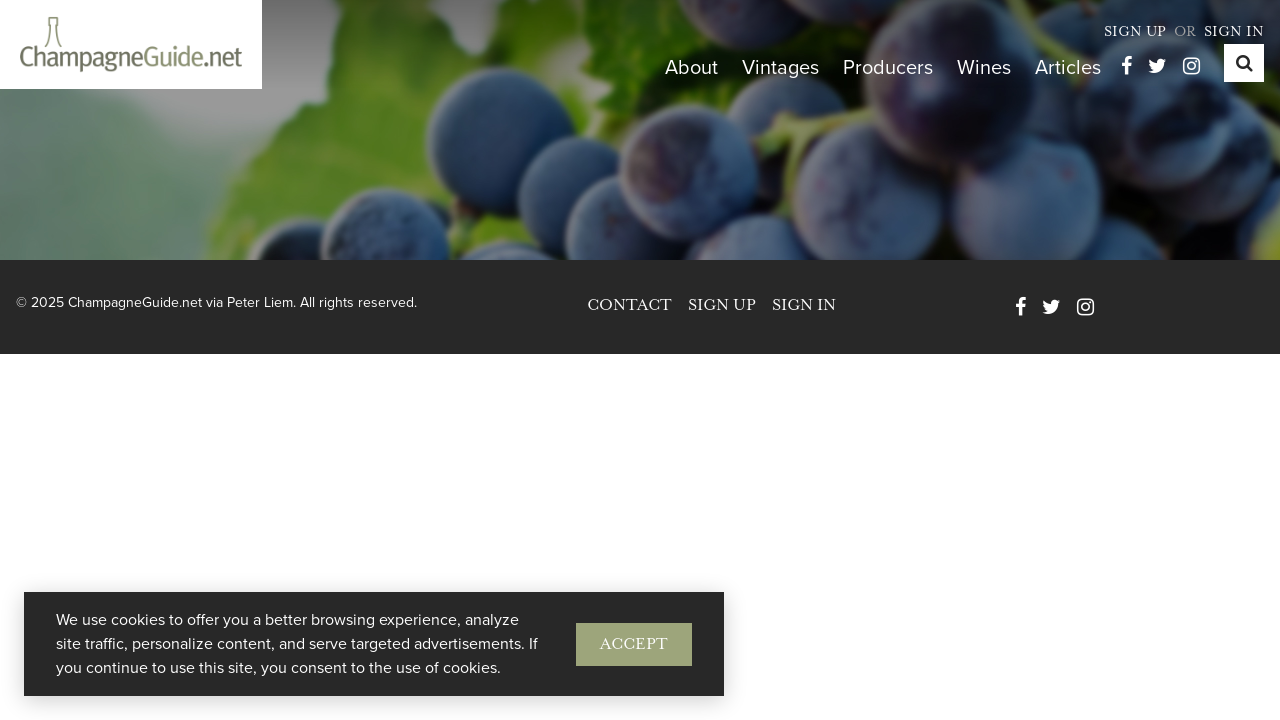

--- FILE ---
content_type: text/html; charset=UTF-8
request_url: https://www.champagneguide.net/grouping/benoit-lahaye-blanc-de-noirs/
body_size: 7845
content:
<!DOCTYPE html>
<!--[if IE 6]>
<html id="ie6" lang="en-US">
<![endif]-->
<!--[if IE 7]>
<html id="ie7" lang="en-US">
<![endif]-->
<!--[if IE 8]>
<html id="ie8" lang="en-US">
<![endif]-->
<!--[if !(IE 6) | !(IE 7) | !(IE 8)  ]><!-->
<html lang='en-us'> 
<!--<![endif]-->
<head>
<title>Benoit Lahaye Blanc de Noirs | Groupings | ChampagneGuide</title>

        <!-- meta -->                                               
        <meta http-equiv="X-UA-Compatible" content="IE=Edge" />
        <meta charset="utf-8" />
        <link rel="canonical" href="https://www.champagneguide.net/" />
        <meta name="description" content="Champagne Guide" />
        <meta name="viewport" content="width=device-width, initial-scale=1.0, minimum-scale=1" />
        <meta name="sv-nav-properties" content="{&quot;title&quot;:&quot;Home&quot;,&quot;id&quot;:&quot;5c104e839e90442003d439cf&quot;,&quot;site_name&quot;:&quot;primary&quot;,&quot;section&quot;:&quot;main&quot;,&quot;folderHref&quot;:&quot;/home/&quot;}" />
        <meta name="twitter:card" content="summary_large_image" />
        <meta name="referrer" content="always" />
        <meta property="og:title" content="Peter Liem&#39;s ChampagneGuide.net" />
        <meta property="og:url" content="https://www.champagneguide.net/" />
        <meta property="og:description" content="Champagne Guide" />
        <meta property="og:locale" content="en_us" />
        <meta property="og:type" content="website" />
                    
         <meta name='robots' content='max-image-preview:large' />
	<style>img:is([sizes="auto" i], [sizes^="auto," i]) { contain-intrinsic-size: 3000px 1500px }</style>
	<link rel="alternate" type="application/rss+xml" title="ChampagneGuide &raquo; Benoit Lahaye Blanc de Noirs Grouping Feed" href="https://www.champagneguide.net/grouping/benoit-lahaye-blanc-de-noirs/feed/" />
<script type="text/javascript">
/* <![CDATA[ */
window._wpemojiSettings = {"baseUrl":"https:\/\/s.w.org\/images\/core\/emoji\/16.0.1\/72x72\/","ext":".png","svgUrl":"https:\/\/s.w.org\/images\/core\/emoji\/16.0.1\/svg\/","svgExt":".svg","source":{"concatemoji":"https:\/\/www.champagneguide.net\/wp-includes\/js\/wp-emoji-release.min.js?ver=6.8.3"}};
/*! This file is auto-generated */
!function(s,n){var o,i,e;function c(e){try{var t={supportTests:e,timestamp:(new Date).valueOf()};sessionStorage.setItem(o,JSON.stringify(t))}catch(e){}}function p(e,t,n){e.clearRect(0,0,e.canvas.width,e.canvas.height),e.fillText(t,0,0);var t=new Uint32Array(e.getImageData(0,0,e.canvas.width,e.canvas.height).data),a=(e.clearRect(0,0,e.canvas.width,e.canvas.height),e.fillText(n,0,0),new Uint32Array(e.getImageData(0,0,e.canvas.width,e.canvas.height).data));return t.every(function(e,t){return e===a[t]})}function u(e,t){e.clearRect(0,0,e.canvas.width,e.canvas.height),e.fillText(t,0,0);for(var n=e.getImageData(16,16,1,1),a=0;a<n.data.length;a++)if(0!==n.data[a])return!1;return!0}function f(e,t,n,a){switch(t){case"flag":return n(e,"\ud83c\udff3\ufe0f\u200d\u26a7\ufe0f","\ud83c\udff3\ufe0f\u200b\u26a7\ufe0f")?!1:!n(e,"\ud83c\udde8\ud83c\uddf6","\ud83c\udde8\u200b\ud83c\uddf6")&&!n(e,"\ud83c\udff4\udb40\udc67\udb40\udc62\udb40\udc65\udb40\udc6e\udb40\udc67\udb40\udc7f","\ud83c\udff4\u200b\udb40\udc67\u200b\udb40\udc62\u200b\udb40\udc65\u200b\udb40\udc6e\u200b\udb40\udc67\u200b\udb40\udc7f");case"emoji":return!a(e,"\ud83e\udedf")}return!1}function g(e,t,n,a){var r="undefined"!=typeof WorkerGlobalScope&&self instanceof WorkerGlobalScope?new OffscreenCanvas(300,150):s.createElement("canvas"),o=r.getContext("2d",{willReadFrequently:!0}),i=(o.textBaseline="top",o.font="600 32px Arial",{});return e.forEach(function(e){i[e]=t(o,e,n,a)}),i}function t(e){var t=s.createElement("script");t.src=e,t.defer=!0,s.head.appendChild(t)}"undefined"!=typeof Promise&&(o="wpEmojiSettingsSupports",i=["flag","emoji"],n.supports={everything:!0,everythingExceptFlag:!0},e=new Promise(function(e){s.addEventListener("DOMContentLoaded",e,{once:!0})}),new Promise(function(t){var n=function(){try{var e=JSON.parse(sessionStorage.getItem(o));if("object"==typeof e&&"number"==typeof e.timestamp&&(new Date).valueOf()<e.timestamp+604800&&"object"==typeof e.supportTests)return e.supportTests}catch(e){}return null}();if(!n){if("undefined"!=typeof Worker&&"undefined"!=typeof OffscreenCanvas&&"undefined"!=typeof URL&&URL.createObjectURL&&"undefined"!=typeof Blob)try{var e="postMessage("+g.toString()+"("+[JSON.stringify(i),f.toString(),p.toString(),u.toString()].join(",")+"));",a=new Blob([e],{type:"text/javascript"}),r=new Worker(URL.createObjectURL(a),{name:"wpTestEmojiSupports"});return void(r.onmessage=function(e){c(n=e.data),r.terminate(),t(n)})}catch(e){}c(n=g(i,f,p,u))}t(n)}).then(function(e){for(var t in e)n.supports[t]=e[t],n.supports.everything=n.supports.everything&&n.supports[t],"flag"!==t&&(n.supports.everythingExceptFlag=n.supports.everythingExceptFlag&&n.supports[t]);n.supports.everythingExceptFlag=n.supports.everythingExceptFlag&&!n.supports.flag,n.DOMReady=!1,n.readyCallback=function(){n.DOMReady=!0}}).then(function(){return e}).then(function(){var e;n.supports.everything||(n.readyCallback(),(e=n.source||{}).concatemoji?t(e.concatemoji):e.wpemoji&&e.twemoji&&(t(e.twemoji),t(e.wpemoji)))}))}((window,document),window._wpemojiSettings);
/* ]]> */
</script>
<style id='wp-emoji-styles-inline-css' type='text/css'>

	img.wp-smiley, img.emoji {
		display: inline !important;
		border: none !important;
		box-shadow: none !important;
		height: 1em !important;
		width: 1em !important;
		margin: 0 0.07em !important;
		vertical-align: -0.1em !important;
		background: none !important;
		padding: 0 !important;
	}
</style>
<link rel='stylesheet' id='wp-block-library-css' href='https://www.champagneguide.net/wp-includes/css/dist/block-library/style.min.css?ver=6.8.3' type='text/css' media='all' />
<style id='classic-theme-styles-inline-css' type='text/css'>
/*! This file is auto-generated */
.wp-block-button__link{color:#fff;background-color:#32373c;border-radius:9999px;box-shadow:none;text-decoration:none;padding:calc(.667em + 2px) calc(1.333em + 2px);font-size:1.125em}.wp-block-file__button{background:#32373c;color:#fff;text-decoration:none}
</style>
<style id='global-styles-inline-css' type='text/css'>
:root{--wp--preset--aspect-ratio--square: 1;--wp--preset--aspect-ratio--4-3: 4/3;--wp--preset--aspect-ratio--3-4: 3/4;--wp--preset--aspect-ratio--3-2: 3/2;--wp--preset--aspect-ratio--2-3: 2/3;--wp--preset--aspect-ratio--16-9: 16/9;--wp--preset--aspect-ratio--9-16: 9/16;--wp--preset--color--black: #000000;--wp--preset--color--cyan-bluish-gray: #abb8c3;--wp--preset--color--white: #ffffff;--wp--preset--color--pale-pink: #f78da7;--wp--preset--color--vivid-red: #cf2e2e;--wp--preset--color--luminous-vivid-orange: #ff6900;--wp--preset--color--luminous-vivid-amber: #fcb900;--wp--preset--color--light-green-cyan: #7bdcb5;--wp--preset--color--vivid-green-cyan: #00d084;--wp--preset--color--pale-cyan-blue: #8ed1fc;--wp--preset--color--vivid-cyan-blue: #0693e3;--wp--preset--color--vivid-purple: #9b51e0;--wp--preset--gradient--vivid-cyan-blue-to-vivid-purple: linear-gradient(135deg,rgba(6,147,227,1) 0%,rgb(155,81,224) 100%);--wp--preset--gradient--light-green-cyan-to-vivid-green-cyan: linear-gradient(135deg,rgb(122,220,180) 0%,rgb(0,208,130) 100%);--wp--preset--gradient--luminous-vivid-amber-to-luminous-vivid-orange: linear-gradient(135deg,rgba(252,185,0,1) 0%,rgba(255,105,0,1) 100%);--wp--preset--gradient--luminous-vivid-orange-to-vivid-red: linear-gradient(135deg,rgba(255,105,0,1) 0%,rgb(207,46,46) 100%);--wp--preset--gradient--very-light-gray-to-cyan-bluish-gray: linear-gradient(135deg,rgb(238,238,238) 0%,rgb(169,184,195) 100%);--wp--preset--gradient--cool-to-warm-spectrum: linear-gradient(135deg,rgb(74,234,220) 0%,rgb(151,120,209) 20%,rgb(207,42,186) 40%,rgb(238,44,130) 60%,rgb(251,105,98) 80%,rgb(254,248,76) 100%);--wp--preset--gradient--blush-light-purple: linear-gradient(135deg,rgb(255,206,236) 0%,rgb(152,150,240) 100%);--wp--preset--gradient--blush-bordeaux: linear-gradient(135deg,rgb(254,205,165) 0%,rgb(254,45,45) 50%,rgb(107,0,62) 100%);--wp--preset--gradient--luminous-dusk: linear-gradient(135deg,rgb(255,203,112) 0%,rgb(199,81,192) 50%,rgb(65,88,208) 100%);--wp--preset--gradient--pale-ocean: linear-gradient(135deg,rgb(255,245,203) 0%,rgb(182,227,212) 50%,rgb(51,167,181) 100%);--wp--preset--gradient--electric-grass: linear-gradient(135deg,rgb(202,248,128) 0%,rgb(113,206,126) 100%);--wp--preset--gradient--midnight: linear-gradient(135deg,rgb(2,3,129) 0%,rgb(40,116,252) 100%);--wp--preset--font-size--small: 13px;--wp--preset--font-size--medium: 20px;--wp--preset--font-size--large: 36px;--wp--preset--font-size--x-large: 42px;--wp--preset--spacing--20: 0.44rem;--wp--preset--spacing--30: 0.67rem;--wp--preset--spacing--40: 1rem;--wp--preset--spacing--50: 1.5rem;--wp--preset--spacing--60: 2.25rem;--wp--preset--spacing--70: 3.38rem;--wp--preset--spacing--80: 5.06rem;--wp--preset--shadow--natural: 6px 6px 9px rgba(0, 0, 0, 0.2);--wp--preset--shadow--deep: 12px 12px 50px rgba(0, 0, 0, 0.4);--wp--preset--shadow--sharp: 6px 6px 0px rgba(0, 0, 0, 0.2);--wp--preset--shadow--outlined: 6px 6px 0px -3px rgba(255, 255, 255, 1), 6px 6px rgba(0, 0, 0, 1);--wp--preset--shadow--crisp: 6px 6px 0px rgba(0, 0, 0, 1);}:where(.is-layout-flex){gap: 0.5em;}:where(.is-layout-grid){gap: 0.5em;}body .is-layout-flex{display: flex;}.is-layout-flex{flex-wrap: wrap;align-items: center;}.is-layout-flex > :is(*, div){margin: 0;}body .is-layout-grid{display: grid;}.is-layout-grid > :is(*, div){margin: 0;}:where(.wp-block-columns.is-layout-flex){gap: 2em;}:where(.wp-block-columns.is-layout-grid){gap: 2em;}:where(.wp-block-post-template.is-layout-flex){gap: 1.25em;}:where(.wp-block-post-template.is-layout-grid){gap: 1.25em;}.has-black-color{color: var(--wp--preset--color--black) !important;}.has-cyan-bluish-gray-color{color: var(--wp--preset--color--cyan-bluish-gray) !important;}.has-white-color{color: var(--wp--preset--color--white) !important;}.has-pale-pink-color{color: var(--wp--preset--color--pale-pink) !important;}.has-vivid-red-color{color: var(--wp--preset--color--vivid-red) !important;}.has-luminous-vivid-orange-color{color: var(--wp--preset--color--luminous-vivid-orange) !important;}.has-luminous-vivid-amber-color{color: var(--wp--preset--color--luminous-vivid-amber) !important;}.has-light-green-cyan-color{color: var(--wp--preset--color--light-green-cyan) !important;}.has-vivid-green-cyan-color{color: var(--wp--preset--color--vivid-green-cyan) !important;}.has-pale-cyan-blue-color{color: var(--wp--preset--color--pale-cyan-blue) !important;}.has-vivid-cyan-blue-color{color: var(--wp--preset--color--vivid-cyan-blue) !important;}.has-vivid-purple-color{color: var(--wp--preset--color--vivid-purple) !important;}.has-black-background-color{background-color: var(--wp--preset--color--black) !important;}.has-cyan-bluish-gray-background-color{background-color: var(--wp--preset--color--cyan-bluish-gray) !important;}.has-white-background-color{background-color: var(--wp--preset--color--white) !important;}.has-pale-pink-background-color{background-color: var(--wp--preset--color--pale-pink) !important;}.has-vivid-red-background-color{background-color: var(--wp--preset--color--vivid-red) !important;}.has-luminous-vivid-orange-background-color{background-color: var(--wp--preset--color--luminous-vivid-orange) !important;}.has-luminous-vivid-amber-background-color{background-color: var(--wp--preset--color--luminous-vivid-amber) !important;}.has-light-green-cyan-background-color{background-color: var(--wp--preset--color--light-green-cyan) !important;}.has-vivid-green-cyan-background-color{background-color: var(--wp--preset--color--vivid-green-cyan) !important;}.has-pale-cyan-blue-background-color{background-color: var(--wp--preset--color--pale-cyan-blue) !important;}.has-vivid-cyan-blue-background-color{background-color: var(--wp--preset--color--vivid-cyan-blue) !important;}.has-vivid-purple-background-color{background-color: var(--wp--preset--color--vivid-purple) !important;}.has-black-border-color{border-color: var(--wp--preset--color--black) !important;}.has-cyan-bluish-gray-border-color{border-color: var(--wp--preset--color--cyan-bluish-gray) !important;}.has-white-border-color{border-color: var(--wp--preset--color--white) !important;}.has-pale-pink-border-color{border-color: var(--wp--preset--color--pale-pink) !important;}.has-vivid-red-border-color{border-color: var(--wp--preset--color--vivid-red) !important;}.has-luminous-vivid-orange-border-color{border-color: var(--wp--preset--color--luminous-vivid-orange) !important;}.has-luminous-vivid-amber-border-color{border-color: var(--wp--preset--color--luminous-vivid-amber) !important;}.has-light-green-cyan-border-color{border-color: var(--wp--preset--color--light-green-cyan) !important;}.has-vivid-green-cyan-border-color{border-color: var(--wp--preset--color--vivid-green-cyan) !important;}.has-pale-cyan-blue-border-color{border-color: var(--wp--preset--color--pale-cyan-blue) !important;}.has-vivid-cyan-blue-border-color{border-color: var(--wp--preset--color--vivid-cyan-blue) !important;}.has-vivid-purple-border-color{border-color: var(--wp--preset--color--vivid-purple) !important;}.has-vivid-cyan-blue-to-vivid-purple-gradient-background{background: var(--wp--preset--gradient--vivid-cyan-blue-to-vivid-purple) !important;}.has-light-green-cyan-to-vivid-green-cyan-gradient-background{background: var(--wp--preset--gradient--light-green-cyan-to-vivid-green-cyan) !important;}.has-luminous-vivid-amber-to-luminous-vivid-orange-gradient-background{background: var(--wp--preset--gradient--luminous-vivid-amber-to-luminous-vivid-orange) !important;}.has-luminous-vivid-orange-to-vivid-red-gradient-background{background: var(--wp--preset--gradient--luminous-vivid-orange-to-vivid-red) !important;}.has-very-light-gray-to-cyan-bluish-gray-gradient-background{background: var(--wp--preset--gradient--very-light-gray-to-cyan-bluish-gray) !important;}.has-cool-to-warm-spectrum-gradient-background{background: var(--wp--preset--gradient--cool-to-warm-spectrum) !important;}.has-blush-light-purple-gradient-background{background: var(--wp--preset--gradient--blush-light-purple) !important;}.has-blush-bordeaux-gradient-background{background: var(--wp--preset--gradient--blush-bordeaux) !important;}.has-luminous-dusk-gradient-background{background: var(--wp--preset--gradient--luminous-dusk) !important;}.has-pale-ocean-gradient-background{background: var(--wp--preset--gradient--pale-ocean) !important;}.has-electric-grass-gradient-background{background: var(--wp--preset--gradient--electric-grass) !important;}.has-midnight-gradient-background{background: var(--wp--preset--gradient--midnight) !important;}.has-small-font-size{font-size: var(--wp--preset--font-size--small) !important;}.has-medium-font-size{font-size: var(--wp--preset--font-size--medium) !important;}.has-large-font-size{font-size: var(--wp--preset--font-size--large) !important;}.has-x-large-font-size{font-size: var(--wp--preset--font-size--x-large) !important;}
:where(.wp-block-post-template.is-layout-flex){gap: 1.25em;}:where(.wp-block-post-template.is-layout-grid){gap: 1.25em;}
:where(.wp-block-columns.is-layout-flex){gap: 2em;}:where(.wp-block-columns.is-layout-grid){gap: 2em;}
:root :where(.wp-block-pullquote){font-size: 1.5em;line-height: 1.6;}
</style>
<link rel='stylesheet' id='pmpro_frontend_base-css' href='https://www.champagneguide.net/wp-content/plugins/paid-memberships-pro/css/frontend/base.css?ver=3.5.6' type='text/css' media='all' />
<link rel='stylesheet' id='pmpro_frontend_variation_1-css' href='https://www.champagneguide.net/wp-content/plugins/paid-memberships-pro/css/frontend/variation_1.css?ver=3.5.6' type='text/css' media='all' />
<link rel='stylesheet' id='pmpro-add-paypal-express-styles-css' href='https://www.champagneguide.net/wp-content/plugins/pmpro-add-paypal-express/css/pmpro-add-paypal-express.css?ver=6.8.3' type='text/css' media='all' />
<link rel='stylesheet' id='search-filter-plugin-styles-css' href='https://www.champagneguide.net/wp-content/plugins/search-filter-pro/public/assets/css/search-filter.min.css?ver=2.5.21' type='text/css' media='all' />
<link rel='stylesheet' id='dashicons-css' href='https://www.champagneguide.net/wp-includes/css/dashicons.min.css?ver=6.8.3' type='text/css' media='all' />
<link rel='stylesheet' id='wp-pagenavi-css' href='https://www.champagneguide.net/wp-content/plugins/wp-pagenavi/pagenavi-css.css?ver=2.70' type='text/css' media='all' />
<script type="text/javascript" src="https://www.champagneguide.net/wp-includes/js/jquery/jquery.min.js?ver=3.7.1" id="jquery-core-js"></script>
<script type="text/javascript" src="https://www.champagneguide.net/wp-includes/js/jquery/jquery-migrate.min.js?ver=3.4.1" id="jquery-migrate-js"></script>
<script type="text/javascript" id="search-filter-plugin-build-js-extra">
/* <![CDATA[ */
var SF_LDATA = {"ajax_url":"https:\/\/www.champagneguide.net\/wp-admin\/admin-ajax.php","home_url":"https:\/\/www.champagneguide.net\/","extensions":[]};
/* ]]> */
</script>
<script type="text/javascript" src="https://www.champagneguide.net/wp-content/plugins/search-filter-pro/public/assets/js/search-filter-build.min.js?ver=2.5.21" id="search-filter-plugin-build-js"></script>
<script type="text/javascript" src="https://www.champagneguide.net/wp-content/plugins/search-filter-pro/public/assets/js/chosen.jquery.min.js?ver=2.5.21" id="search-filter-plugin-chosen-js"></script>
<link rel="https://api.w.org/" href="https://www.champagneguide.net/wp-json/" /><link rel="alternate" title="JSON" type="application/json" href="https://www.champagneguide.net/wp-json/wp/v2/grouping/2563" /><link rel="EditURI" type="application/rsd+xml" title="RSD" href="https://www.champagneguide.net/xmlrpc.php?rsd" />
<style id="pmpro_colors">:root {
	--pmpro--color--base: #ffffff;
	--pmpro--color--contrast: #222222;
	--pmpro--color--accent: #0c3d54;
	--pmpro--color--accent--variation: hsl( 199,75%,28.5% );
	--pmpro--color--border--variation: hsl( 0,0%,91% );
}</style>		<style type="text/css" id="wp-custom-css">
			/* Improve spacing on membership levels signup page and font size */

#pmpro_levels_table {
    width: 90%;
    margin-bottom: 2em;
}

.pmpro_checkout h3 span.pmpro_checkout-h3-msg {
	font-size: 16px; }		</style>
		                                        
        <!-- head css bundles -->                                   
        <link rel="stylesheet" href="https://www.champagneguide.net/wp-content/themes/champagneguidewptheme/assets/css/widget_auth.css"/>
        <link rel="stylesheet" href="https://www.champagneguide.net/wp-content/themes/champagneguidewptheme/assets/css/shared.css"/>
        <link rel="stylesheet" href="https://www.champagneguide.net/wp-content/themes/champagneguidewptheme/assets/css/font-awesome.min.css"/>
        <link rel="stylesheet" href="https://www.champagneguide.net/wp-content/themes/champagneguidewptheme/assets/css/widget_photo.css"/>
        <link rel="stylesheet" href="https://www.champagneguide.net/wp-content/themes/champagneguidewptheme/assets/css/widget_button.css"/>
        <link rel="stylesheet" href="https://www.champagneguide.net/wp-content/themes/champagneguidewptheme/assets/css/widget_gdpr_banner.css"/>
        <link rel="stylesheet" href="https://www.champagneguide.net/wp-content/themes/champagneguidewptheme/assets/css/widget_main.css"/>
        <link rel="stylesheet" href="https://www.champagneguide.net/wp-content/themes/champagneguidewptheme/assets/css/widget_template_custom_social_links.css"/>
        <link rel="stylesheet" href="https://www.champagneguide.net/wp-content/themes/champagneguidewptheme/assets/css/widget_footer.css"/>
        <link rel="stylesheet" href="https://www.champagneguide.net/wp-content/themes/champagneguidewptheme/assets/css/widget_template_custom_header_slideshow_homepage.css"/>
        <link rel="stylesheet" href="https://www.champagneguide.net/wp-content/themes/champagneguidewptheme/assets/css/magnific-popup.css"/>
        <link rel="stylesheet" href="https://www.champagneguide.net/wp-content/themes/champagneguidewptheme/assets/css/slick.css"/>
        <link rel="stylesheet" href="https://www.champagneguide.net/wp-content/themes/champagneguidewptheme/assets/css/slick-theme.css"/>
        <link rel="stylesheet" href="https://www.champagneguide.net/wp-content/themes/champagneguidewptheme/assets/css/2_reset.css"/>
        <link rel="stylesheet" href="https://www.champagneguide.net/wp-content/themes/champagneguidewptheme/assets/css/3_elements.css"/>
        <link rel="stylesheet" href="https://www.champagneguide.net/wp-content/themes/champagneguidewptheme/assets/css/5_utilities.css"/>
        <link rel="stylesheet" href="https://www.champagneguide.net/wp-content/themes/champagneguidewptheme/assets/css/custom_simplevue.css"/>
        <link rel="stylesheet" href="https://www.champagneguide.net/wp-content/themes/champagneguidewptheme/assets/css/widget_wine_list.css"/>
        <link rel="stylesheet" href="https://www.champagneguide.net/wp-content/themes/champagneguidewptheme/assets/css/widget_wine.css"/>
        <link rel="stylesheet" href="https://www.champagneguide.net/wp-content/themes/champagneguidewptheme/assets/css/widget_vineyard.css"/>
        <link rel="stylesheet" href="https://www.champagneguide.net/wp-content/themes/champagneguidewptheme/assets/css/widget_theme_blog.css"/>
        <link rel="stylesheet" href="https://www.champagneguide.net/wp-content/themes/champagneguidewptheme/assets/css/custom_blog.css"/>
        <link rel="stylesheet" href="https://www.champagneguide.net/wp-content/themes/champagneguidewptheme/assets/css/widget_producers_all.css"/>
        <link rel="stylesheet" href="https://www.champagneguide.net/wp-content/themes/champagneguidewptheme/assets/css/widget_vineyard_list.css"/>

        <link type="text/css" rel="stylesheet" media="all" href="https://www.champagneguide.net/wp-content/themes/champagneguidewptheme/style.css" />   
    
        <link rel="stylesheet" href="https://use.typekit.net/yhg6hqq.css">
                                                
        <!-- bottomHead -->                                         
       
                                                                
    </head>                                                         
    <body class="pmpro-variation_1 archive tax-grouping term-benoit-lahaye-blanc-de-noirs term-2563 wp-theme-champagneguidewptheme">

        
        <!-- topBody -->                                            
        
        <!-- Google tag (gtag.js) -->
        <script async src="https://www.googletagmanager.com/gtag/js?id=G-K87BQGK2F3"></script>
        <script>
        window.dataLayer = window.dataLayer || [];

        function gtag(){dataLayer.push(arguments);}

        gtag('js', new Date());

        gtag('config', 'G-K87BQGK2F3');

        </script>


        



<header class="panel-header" data-guid="1734c4d2-7438-45e5-8348-a5f6cd44ef5c">
    <div class="smartbanner">
        
    </div>
    <div class="inner"> 
        <div class="logo"><a href="/" target="_self" title="Go to Homepage"><picture aria-label="ChampagneGuide.net Logo"> <img src="https://www.champagneguide.net/wp-content/themes/champagneguidewptheme/assets/img/champagneguide_logo_26bc5065-13fd-48ac-8fe2-86f1c4450510.png"></picture></a></div>

        <div class="content-container">
            <div class="contentRender contentRender_2 contentRender_type_widget contentRender_name_plugins_common_auth">
                <div class="auth-container">
                                        <div class="top">
                        <a href="/membership-account/membership-levels/" target="_blank" title="Sign Up" rel="noopener">Sign Up</a> 
                        <span>or</span> 
                        <a href="/login" target="_self" title="Sign In">Sign In</a>
                    </div> 
                                    </div>
        </div>

            <div class="bottom">

                <div class="nav-container">
                    <div class="main-nav">
                        
                        <nav class="desktop-nav">
                            <ul>
                                <li class="0">
                                            <div class="nav-item first-row">
                                                <div class="inner">
                                                    <a href="https://www.champagneguide.net/info/" target="_self" title="About">About</a>
                                                </div><button aria-label="Open Info sub-menu navigation" class="subnav-toggle"><i aria-hidden="true" class="fa fa-plus"></i></button>
                                                <div class="dropdown">
                                                    <ul><li class="1">
                                            <div class="nav-item">
                                                <div class="inner">
                                                    <a href="https://www.champagneguide.net/info/about/" target="_self" title="About Peter Liem">About Peter Liem</a>
                                                    </div>
                                                </div>
                                            </li><li class="2">
                                            <div class="nav-item">
                                                <div class="inner">
                                                    <a href="https://www.champagneguide.net/info/glossary/" target="_self" title="Glossary of Terms">Glossary of Terms</a>
                                                    </div>
                                                </div>
                                            </li><li class="3">
                                            <div class="nav-item">
                                                <div class="inner">
                                                    <a href="https://www.champagneguide.net/info/featured-producers/" target="_self" title="Featured Producers">Featured Producers</a>
                                                    </div>
                                                </div>
                                            </li><li class="4">
                                            <div class="nav-item">
                                                <div class="inner">
                                                    <a href="https://www.champagneguide.net/wp-content/uploads/2022/09/Sample_Content_ChampagneGuide.pdf" target="_self" title="Sample Site Content (PDF)">Sample Site Content (PDF)</a>
                                                    </div>
                                                </div>
                                            </li><li class="5">
                                            <div class="nav-item">
                                                <div class="inner">
                                                    <a href="https://www.champagneguide.net/contact/" target="_self" title="Contact">Contact</a>
                                                    </div>
                                                </div>
                                            </li></ul>
                                                </div>
                                            </div>
                                            </li><li class="6">
                                            <div class="nav-item first-row">
                                                <div class="inner">
                                                    <a href="https://www.champagneguide.net/vintages/" target="_self" title="Vintages">Vintages</a>
                                                </div><button aria-label="Open Info sub-menu navigation" class="subnav-toggle"><i aria-hidden="true" class="fa fa-plus"></i></button>
                                                <div class="dropdown">
                                                    <ul><li class="7">
                                            <div class="nav-item">
                                                <div class="inner">
                                                    <a href="https://www.champagneguide.net/vintages/2017/" target="_self" title="2017">2017</a>
                                                    </div>
                                                </div>
                                            </li><li class="8">
                                            <div class="nav-item">
                                                <div class="inner">
                                                    <a href="https://www.champagneguide.net/vintages/2016/" target="_self" title="2016">2016</a>
                                                    </div>
                                                </div>
                                            </li><li class="9">
                                            <div class="nav-item">
                                                <div class="inner">
                                                    <a href="https://www.champagneguide.net/vintages/2015/" target="_self" title="2015">2015</a>
                                                    </div>
                                                </div>
                                            </li><li class="10">
                                            <div class="nav-item">
                                                <div class="inner">
                                                    <a href="https://www.champagneguide.net/vintages/2014/" target="_self" title="2014">2014</a>
                                                    </div>
                                                </div>
                                            </li><li class="11">
                                            <div class="nav-item">
                                                <div class="inner">
                                                    <a href="https://www.champagneguide.net/vintages/2013/" target="_self" title="2013">2013</a>
                                                    </div>
                                                </div>
                                            </li><li class="12">
                                            <div class="nav-item">
                                                <div class="inner">
                                                    <a href="https://www.champagneguide.net/vintages/2012/" target="_self" title="2012">2012</a>
                                                    </div>
                                                </div>
                                            </li><li class="13">
                                            <div class="nav-item">
                                                <div class="inner">
                                                    <a href="https://www.champagneguide.net/vintages/2011/" target="_self" title="2011">2011</a>
                                                    </div>
                                                </div>
                                            </li><li class="14">
                                            <div class="nav-item">
                                                <div class="inner">
                                                    <a href="https://www.champagneguide.net/vintages/2010-2/" target="_self" title="2010">2010</a>
                                                    </div>
                                                </div>
                                            </li><li class="15">
                                            <div class="nav-item">
                                                <div class="inner">
                                                    <a href="https://www.champagneguide.net/vintages/2009/" target="_self" title="2009">2009</a>
                                                    </div>
                                                </div>
                                            </li><li class="16">
                                            <div class="nav-item">
                                                <div class="inner">
                                                    <a href="https://www.champagneguide.net/vintages/2008/" target="_self" title="2008">2008</a>
                                                    </div>
                                                </div>
                                            </li><li class="17">
                                            <div class="nav-item">
                                                <div class="inner">
                                                    <a href="https://www.champagneguide.net/vintages/2007/" target="_self" title="2007">2007</a>
                                                    </div>
                                                </div>
                                            </li><li class="18">
                                            <div class="nav-item">
                                                <div class="inner">
                                                    <a href="https://www.champagneguide.net/vintages/2006/" target="_self" title="2006">2006</a>
                                                    </div>
                                                </div>
                                            </li><li class="19">
                                            <div class="nav-item">
                                                <div class="inner">
                                                    <a href="https://www.champagneguide.net/vintages/2005-2/" target="_self" title="2005">2005</a>
                                                    </div>
                                                </div>
                                            </li><li class="20">
                                            <div class="nav-item">
                                                <div class="inner">
                                                    <a href="https://www.champagneguide.net/vintages/2004/" target="_self" title="2004">2004</a>
                                                    </div>
                                                </div>
                                            </li><li class="21">
                                            <div class="nav-item">
                                                <div class="inner">
                                                    <a href="https://www.champagneguide.net/vintages/2003/" target="_self" title="2003">2003</a>
                                                    </div>
                                                </div>
                                            </li><li class="22">
                                            <div class="nav-item">
                                                <div class="inner">
                                                    <a href="https://www.champagneguide.net/vintages/2002/" target="_self" title="2002">2002</a>
                                                    </div>
                                                </div>
                                            </li><li class="23">
                                            <div class="nav-item">
                                                <div class="inner">
                                                    <a href="https://www.champagneguide.net/vintages/2001/" target="_self" title="2001">2001</a>
                                                    </div>
                                                </div>
                                            </li><li class="24">
                                            <div class="nav-item">
                                                <div class="inner">
                                                    <a href="https://www.champagneguide.net/vintages/2000-2/" target="_self" title="2000">2000</a>
                                                    </div>
                                                </div>
                                            </li><li class="25">
                                            <div class="nav-item">
                                                <div class="inner">
                                                    <a href="https://www.champagneguide.net/vintages/1999/" target="_self" title="1999">1999</a>
                                                    </div>
                                                </div>
                                            </li><li class="26">
                                            <div class="nav-item">
                                                <div class="inner">
                                                    <a href="https://www.champagneguide.net/vintages/1998/" target="_self" title="1998">1998</a>
                                                    </div>
                                                </div>
                                            </li><li class="27">
                                            <div class="nav-item">
                                                <div class="inner">
                                                    <a href="https://www.champagneguide.net/vintages/1997/" target="_self" title="1997">1997</a>
                                                    </div>
                                                </div>
                                            </li><li class="28">
                                            <div class="nav-item">
                                                <div class="inner">
                                                    <a href="https://www.champagneguide.net/vintages/1996-2/" target="_self" title="1996">1996</a>
                                                    </div>
                                                </div>
                                            </li><li class="29">
                                            <div class="nav-item">
                                                <div class="inner">
                                                    <a href="https://www.champagneguide.net/vintages/1995/" target="_self" title="1995">1995</a>
                                                    </div>
                                                </div>
                                            </li></ul>
                                                </div>
                                            </div>
                                            </li><li class="30">
                                            <div class="nav-item first-row">
                                                <div class="inner">
                                                    <a href="https://www.champagneguide.net/producers/" target="_self" title="Producers">Producers</a>
                                                </div></div>
                                                </li><li class="31">
                                            <div class="nav-item first-row">
                                                <div class="inner">
                                                    <a href="https://www.champagneguide.net/producers/wines/" target="_self" title="Wines">Wines</a>
                                                </div></div>
                                                </li><li class="32">
                                            <div class="nav-item first-row">
                                                <div class="inner">
                                                    <a href="https://www.champagneguide.net/articles/" target="_self" title="Articles">Articles</a>
                                                </div></div>
                                                </li>
                               </ul>
                        </nav>
                        <nav class="mobile-nav">
                            <button class="toggle-mobile-menu"><span class="dashicons dashicons-menu"></span><span class="dashicons dashicons-no-alt"></span></button>
                            <div class="mobile-nav-menu">
                                <ul>
                                <li class="0">
                                            <div class="nav-item first-row">
                                                <div class="inner">
                                                    <a href="https://www.champagneguide.net/info/" target="_self" title="About">About</a>
                                                </div><button aria-label="Open Info sub-menu navigation" class="subnav-toggle"><i aria-hidden="true" class="fa fa-plus"></i></button>
                                                <div class="dropdown">
                                                    <ul><li class="1">
                                            <div class="nav-item">
                                                <div class="inner">
                                                    <a href="https://www.champagneguide.net/info/about/" target="_self" title="About Peter Liem">About Peter Liem</a>
                                                    </div>
                                                </div>
                                            </li><li class="2">
                                            <div class="nav-item">
                                                <div class="inner">
                                                    <a href="https://www.champagneguide.net/info/glossary/" target="_self" title="Glossary of Terms">Glossary of Terms</a>
                                                    </div>
                                                </div>
                                            </li><li class="3">
                                            <div class="nav-item">
                                                <div class="inner">
                                                    <a href="https://www.champagneguide.net/info/featured-producers/" target="_self" title="Featured Producers">Featured Producers</a>
                                                    </div>
                                                </div>
                                            </li><li class="4">
                                            <div class="nav-item">
                                                <div class="inner">
                                                    <a href="https://www.champagneguide.net/wp-content/uploads/2022/09/Sample_Content_ChampagneGuide.pdf" target="_self" title="Sample Site Content (PDF)">Sample Site Content (PDF)</a>
                                                    </div>
                                                </div>
                                            </li><li class="5">
                                            <div class="nav-item">
                                                <div class="inner">
                                                    <a href="https://www.champagneguide.net/contact/" target="_self" title="Contact">Contact</a>
                                                    </div>
                                                </div>
                                            </li></ul>
                                                </div>
                                            </div>
                                            </li><li class="6">
                                            <div class="nav-item first-row">
                                                <div class="inner">
                                                    <a href="https://www.champagneguide.net/vintages/" target="_self" title="Vintages">Vintages</a>
                                                </div><button aria-label="Open Info sub-menu navigation" class="subnav-toggle"><i aria-hidden="true" class="fa fa-plus"></i></button>
                                                <div class="dropdown">
                                                    <ul><li class="7">
                                            <div class="nav-item">
                                                <div class="inner">
                                                    <a href="https://www.champagneguide.net/vintages/2017/" target="_self" title="2017">2017</a>
                                                    </div>
                                                </div>
                                            </li><li class="8">
                                            <div class="nav-item">
                                                <div class="inner">
                                                    <a href="https://www.champagneguide.net/vintages/2016/" target="_self" title="2016">2016</a>
                                                    </div>
                                                </div>
                                            </li><li class="9">
                                            <div class="nav-item">
                                                <div class="inner">
                                                    <a href="https://www.champagneguide.net/vintages/2015/" target="_self" title="2015">2015</a>
                                                    </div>
                                                </div>
                                            </li><li class="10">
                                            <div class="nav-item">
                                                <div class="inner">
                                                    <a href="https://www.champagneguide.net/vintages/2014/" target="_self" title="2014">2014</a>
                                                    </div>
                                                </div>
                                            </li><li class="11">
                                            <div class="nav-item">
                                                <div class="inner">
                                                    <a href="https://www.champagneguide.net/vintages/2013/" target="_self" title="2013">2013</a>
                                                    </div>
                                                </div>
                                            </li><li class="12">
                                            <div class="nav-item">
                                                <div class="inner">
                                                    <a href="https://www.champagneguide.net/vintages/2012/" target="_self" title="2012">2012</a>
                                                    </div>
                                                </div>
                                            </li><li class="13">
                                            <div class="nav-item">
                                                <div class="inner">
                                                    <a href="https://www.champagneguide.net/vintages/2011/" target="_self" title="2011">2011</a>
                                                    </div>
                                                </div>
                                            </li><li class="14">
                                            <div class="nav-item">
                                                <div class="inner">
                                                    <a href="https://www.champagneguide.net/vintages/2010-2/" target="_self" title="2010">2010</a>
                                                    </div>
                                                </div>
                                            </li><li class="15">
                                            <div class="nav-item">
                                                <div class="inner">
                                                    <a href="https://www.champagneguide.net/vintages/2009/" target="_self" title="2009">2009</a>
                                                    </div>
                                                </div>
                                            </li><li class="16">
                                            <div class="nav-item">
                                                <div class="inner">
                                                    <a href="https://www.champagneguide.net/vintages/2008/" target="_self" title="2008">2008</a>
                                                    </div>
                                                </div>
                                            </li><li class="17">
                                            <div class="nav-item">
                                                <div class="inner">
                                                    <a href="https://www.champagneguide.net/vintages/2007/" target="_self" title="2007">2007</a>
                                                    </div>
                                                </div>
                                            </li><li class="18">
                                            <div class="nav-item">
                                                <div class="inner">
                                                    <a href="https://www.champagneguide.net/vintages/2006/" target="_self" title="2006">2006</a>
                                                    </div>
                                                </div>
                                            </li><li class="19">
                                            <div class="nav-item">
                                                <div class="inner">
                                                    <a href="https://www.champagneguide.net/vintages/2005-2/" target="_self" title="2005">2005</a>
                                                    </div>
                                                </div>
                                            </li><li class="20">
                                            <div class="nav-item">
                                                <div class="inner">
                                                    <a href="https://www.champagneguide.net/vintages/2004/" target="_self" title="2004">2004</a>
                                                    </div>
                                                </div>
                                            </li><li class="21">
                                            <div class="nav-item">
                                                <div class="inner">
                                                    <a href="https://www.champagneguide.net/vintages/2003/" target="_self" title="2003">2003</a>
                                                    </div>
                                                </div>
                                            </li><li class="22">
                                            <div class="nav-item">
                                                <div class="inner">
                                                    <a href="https://www.champagneguide.net/vintages/2002/" target="_self" title="2002">2002</a>
                                                    </div>
                                                </div>
                                            </li><li class="23">
                                            <div class="nav-item">
                                                <div class="inner">
                                                    <a href="https://www.champagneguide.net/vintages/2001/" target="_self" title="2001">2001</a>
                                                    </div>
                                                </div>
                                            </li><li class="24">
                                            <div class="nav-item">
                                                <div class="inner">
                                                    <a href="https://www.champagneguide.net/vintages/2000-2/" target="_self" title="2000">2000</a>
                                                    </div>
                                                </div>
                                            </li><li class="25">
                                            <div class="nav-item">
                                                <div class="inner">
                                                    <a href="https://www.champagneguide.net/vintages/1999/" target="_self" title="1999">1999</a>
                                                    </div>
                                                </div>
                                            </li><li class="26">
                                            <div class="nav-item">
                                                <div class="inner">
                                                    <a href="https://www.champagneguide.net/vintages/1998/" target="_self" title="1998">1998</a>
                                                    </div>
                                                </div>
                                            </li><li class="27">
                                            <div class="nav-item">
                                                <div class="inner">
                                                    <a href="https://www.champagneguide.net/vintages/1997/" target="_self" title="1997">1997</a>
                                                    </div>
                                                </div>
                                            </li><li class="28">
                                            <div class="nav-item">
                                                <div class="inner">
                                                    <a href="https://www.champagneguide.net/vintages/1996-2/" target="_self" title="1996">1996</a>
                                                    </div>
                                                </div>
                                            </li><li class="29">
                                            <div class="nav-item">
                                                <div class="inner">
                                                    <a href="https://www.champagneguide.net/vintages/1995/" target="_self" title="1995">1995</a>
                                                    </div>
                                                </div>
                                            </li></ul>
                                                </div>
                                            </div>
                                            </li><li class="30">
                                            <div class="nav-item first-row">
                                                <div class="inner">
                                                    <a href="https://www.champagneguide.net/producers/" target="_self" title="Producers">Producers</a>
                                                </div></div>
                                                </li><li class="31">
                                            <div class="nav-item first-row">
                                                <div class="inner">
                                                    <a href="https://www.champagneguide.net/producers/wines/" target="_self" title="Wines">Wines</a>
                                                </div></div>
                                                </li><li class="32">
                                            <div class="nav-item first-row">
                                                <div class="inner">
                                                    <a href="https://www.champagneguide.net/articles/" target="_self" title="Articles">Articles</a>
                                                </div></div>
                                                </li>                                                                           <li><a href="/membership-account/membership-levels/" target="_blank" title="Sign Up" rel="noopener">Sign Up</a></li>
                                        <li><a href="/login" target="_self" title="Sign In">Sign In</a></li>
                                                                   </ul>
                            </div>
                        </nav>
                    </div> 
                </div>
                <div class="social-container">
                    <ul class="social-links">
                        <li><a href="https://www.facebook.com/peterliem" target="_blank" rel="noopener"><i aria-hidden="true" class="fa fa-facebook"></i></a></li>
                        <li><a href="https://twitter.com/peterliem" target="_blank" rel="noopener"><i aria-hidden="true" class="fa fa-twitter"></i></a></li>
                        <li><a href="https://www.instagram.com/peterliem/" target="_blank" rel="noopener"><i aria-hidden="true" class="fa fa-instagram"></i></a></li>
                    </ul> 
                </div>
                <div class="search-container">
                    <div class="search-headerbox">
                        <button aria-label="Close search" class="search-open"><i aria-hidden="true" class="fa fa-search"></i></button> 
                        <div class="search-pane" style="display: none;">
                            <button aria-label="Close search" class="search-close">
                                <img src="https://www.champagneguide.net/wp-content/themes/champagneguidewptheme/assets/img/search-close.svg" alt="close icon"> 
                                <span>close</span>
                            </button> 
                            <form method="get" action="https://www.champagneguide.net/">
                                <label>
                                    <input name="s" type="search" autocomplete="off" autocorrect="off" autocapitalize="off" placeholder="Search this site..."> 
                                    <i aria-hidden="true" class="fa fa-search"></i> 
                                    <span class="visually-hidden">Search this site</span>
                                </label> 
                                <button type="submit">search</button>
                            </form>
                        </div>
                    </div>
                </div>
            </div>
        </div>
    </div>
</header>

    <div class="slideshow_container empty"></div>
	
 

    
    <script type="speculationrules">
{"prefetch":[{"source":"document","where":{"and":[{"href_matches":"\/*"},{"not":{"href_matches":["\/wp-*.php","\/wp-admin\/*","\/wp-content\/uploads\/*","\/wp-content\/*","\/wp-content\/plugins\/*","\/wp-content\/themes\/champagneguidewptheme\/*","\/*\\?(.+)"]}},{"not":{"selector_matches":"a[rel~=\"nofollow\"]"}},{"not":{"selector_matches":".no-prefetch, .no-prefetch a"}}]},"eagerness":"conservative"}]}
</script>
		<!-- Memberships powered by Paid Memberships Pro v3.5.6. -->
	<script type="text/javascript" src="https://www.champagneguide.net/wp-includes/js/jquery/ui/core.min.js?ver=1.13.3" id="jquery-ui-core-js"></script>
<script type="text/javascript" src="https://www.champagneguide.net/wp-includes/js/jquery/ui/datepicker.min.js?ver=1.13.3" id="jquery-ui-datepicker-js"></script>
<script type="text/javascript" id="jquery-ui-datepicker-js-after">
/* <![CDATA[ */
jQuery(function(jQuery){jQuery.datepicker.setDefaults({"closeText":"Close","currentText":"Today","monthNames":["January","February","March","April","May","June","July","August","September","October","November","December"],"monthNamesShort":["Jan","Feb","Mar","Apr","May","Jun","Jul","Aug","Sep","Oct","Nov","Dec"],"nextText":"Next","prevText":"Previous","dayNames":["Sunday","Monday","Tuesday","Wednesday","Thursday","Friday","Saturday"],"dayNamesShort":["Sun","Mon","Tue","Wed","Thu","Fri","Sat"],"dayNamesMin":["S","M","T","W","T","F","S"],"dateFormat":"MM d, yy","firstDay":1,"isRTL":false});});
/* ]]> */
</script>
 


<footer class="panel-footer">
    <div class="inner">
        <div class="copyright">
            &copy; 2025 ChampagneGuide.net via Peter Liem. All rights reserved.
        </div>
        <div class="nav-container">
            <ul class="footer-nav">
                <li><a href="/contact/" target="_self" title="Contact">Contact</a></li>
				<li><a href="/membership-account/membership-levels/" target="_self" title="Sign Up">Sign Up</a></li>
				<li><a href="/login" target="_self" title="Sign In">Sign In</a></li>
            </ul>
        </div>
        <div class="social-container">
            <div class="contentRender contentRender_10 contentRender_type_widget contentRender_name_plugins_collections_type_custom_social_slides contentRender_name_plugins_collections_template_custom_social_links">
                <ul class="social-links">
                    <li><a href="https://www.facebook.com/peterliem" target="_blank" rel="noopener"><i aria-hidden="true" class="fa fa-facebook"></i></a></li>
                    <li><a href="https://twitter.com/peterliem" target="_blank" rel="noopener"><i aria-hidden="true" class="fa fa-twitter"></i></a></li>
                    <li><a href="https://www.instagram.com/peterliem/" target="_blank" rel="noopener"><i aria-hidden="true" class="fa fa-instagram"></i></a></li>
                </ul> 
            </div>
        </div>
        <div class="sv-logo">
        </div>
    </div>
</footer>

<dialog class="gdpr-banner dismissed" open="open" id="cookie-policy">
    <div class="banner-inner">
        <div class="banner-message">
            <p>We use cookies to offer you a better browsing experience, analyze site traffic, personalize content, and serve targeted advertisements. If you continue to use this site, you consent to the use of cookies.</p>
        </div> 
        <div class="banner-close">
            <button aria-label="Accept GDPR notice and close banner" class="button site-style">Accept</button>
        </div>
    </div>
</dialog>

                                                    
        <!-- footer css bundles -->                                 
        <link rel="stylesheet" href="https://www.champagneguide.net/wp-content/themes/champagneguidewptheme/assets/css/custom_hamburgers.css"/>
        <link rel="stylesheet" href="https://www.champagneguide.net/wp-content/themes/champagneguidewptheme/assets/css/custom_panel_header.css"/>
        <link rel="stylesheet" href="https://www.champagneguide.net/wp-content/themes/champagneguidewptheme/assets/css/custom_panel_two_col.css"/>
        <link rel="stylesheet" href="https://www.champagneguide.net/wp-content/themes/champagneguidewptheme/assets/css/custom_panel_one_col.css"/>
        <link rel="stylesheet" href="https://www.champagneguide.net/wp-content/themes/champagneguidewptheme/assets/css/custom_panel_footer.css"/>
        <link rel="stylesheet" href="https://www.champagneguide.net/wp-content/themes/champagneguidewptheme/assets/css/custom_panel_page.css"/>
        
        <script src="https://code.jquery.com/jquery-3.6.0.min.js" integrity="sha256-/xUj+3OJU5yExlq6GSYGSHk7tPXikynS7ogEvDej/m4=" crossorigin="anonymous"></script>
        <script src="https://www.champagneguide.net/wp-content/themes/champagneguidewptheme/assets/js/scripts.js"></script>
        <script src="https://www.champagneguide.net/wp-content/themes/champagneguidewptheme/assets/js/gdpr-popup.js"></script>
                    
                                                        

    </body>                                                         
</html>

--- FILE ---
content_type: text/css
request_url: https://www.champagneguide.net/wp-content/themes/champagneguidewptheme/assets/css/widget_auth.css
body_size: -65
content:
.auth-container {
    height: 100%;
}

--- FILE ---
content_type: text/css
request_url: https://www.champagneguide.net/wp-content/themes/champagneguidewptheme/assets/css/shared.css
body_size: 1428
content:
.search-headerbox .search-open,
.search-headerbox .search-pane .search-close {
	display: flex;
	align-items: center;
	justify-content: center;
	width: 36px;
	height: 36px;
	font-size: 18px;
	color: #282828;
	border: none;
	background-color: #fff;
}

.search-headerbox .search-open {
	margin-right: 4px;
	width: 40px;
	height: 38px;
	color: #fff;
	background-color: #282828;
}

@media (min-width: 1025px) {
	.search-headerbox .search-open {
		margin-left: 16px;
		margin-right: 0;
		color: #282828;
		background-color: #fff;
	}	
}

.search-headerbox .search-pane {
	position: fixed;
	z-index: 100000;
	top: 0;
	left: 0;
	width: 100%;
	height: 100%;
	background-color: rgba(40,40,40,0.9);
}

.search-headerbox .search-pane .search-close {
	position: absolute;
	top: 0;
	right: 0;
	display: block;
	padding: 10px 18px;
	width: auto;
	height: auto;
}

@media (min-width: 768px) {
	.search-headerbox .search-pane .search-close { padding: 10px 22px; }
}

.search-headerbox .search-pane .search-close img {
	display: block;
	margin-bottom: 4px;
	width: 100%;
	max-width: 28px;
}

@media (min-width: 768px) {
	.search-headerbox .search-pane .search-close img { max-width: 42px; }
}

.search-headerbox .search-pane .search-close span {
	display: block;
	font-size: 8px;
	text-transform: uppercase;
}

@media (min-width: 768px) {
	.search-headerbox .search-pane .search-close span { font-size: 14px; }
}

.search-fade-enter-active,
.search-fade-leave-active { transition: opacity 200ms cubic-bezier(0,0,0.3,1); }

.search-fade-enter,
.search-fade-leave-to { opacity: 0; }

.search-headerbox .search-pane form {
	display: flex;
	margin: 155px auto 0;
	padding: 0 16px;
	max-width: 832px;
}

.search-headerbox .search-pane form label {
	position: relative;
	flex: 2;
	margin: 0;
}

.search-headerbox .search-pane form input {
	display: block;
	padding: 14px 36px 14px 14px;
	width: 100%;
	height: 44px;
	font-family: mrs-eaves,serif;
	font-weight: 400;
	font-style: italic;
	font-size: 20px;
	color: #282828;
	border: none;
}

@media (min-width: 768px) {
	.search-headerbox .search-pane form input {
		padding: 26px 72px 26px 26px;
		height: 80px;
		font-size: 40px;
	}
}

.search-headerbox .search-pane form input::placeholder {
	font-family: mrs-eaves,serif;
	font-weight: 400;
	font-style: italic;
	font-size: 20px;
	color: #282828;
}

@media (min-width: 768px) {
	.search-headerbox .search-pane form input::placeholder { font-size: 40px; }
}

.search-headerbox .search-pane form .fa {
	position: absolute;
	z-index: 2;
	top: 22px;
	right: 18px;
	font-size: 18px;
	transform: translate(50%,-50%);
	pointer-events: none;
}

@media (min-width: 768px) {
	.search-headerbox .search-pane form .fa {
		top: 40px;
		right: 36px;
		font-size: 28px;
	}
}

.search-headerbox .search-pane form .visually-hidden {
	position: absolute;
	width: 0;
	height: 0;
	overflow: hidden;
}

.search-headerbox .search-pane form button {
	display: flex;
	flex: 1;
	align-items: center;
	justify-content: center;
	margin: 0;
	height: 44px;
	font-family: mrs-eaves,serif;
	font-weight: 400;
	font-style: normal;
	font-size: 18px;
	color: #fff;
	text-transform: uppercase;
	border: none;
	background-color: #9da57b;
}

@media (min-width: 768px) {
	.search-headerbox .search-pane form button {
		height: 80px;
		font-size: 30px;
	}
}


.search-results .search-filters {
	background-color: #f2f2f2;
}

.search-results .search-filters .inner {
	margin: 0 auto;
	max-width: 1024px;
}

.search-results .search-filters .types-container { margin-top: -16px; }

.search-results .search-filters .types {
	display: flex;
	margin: 0;
	padding: 0 16px;
	max-width: 100%;
	list-style: none;
	overflow-x: auto;
	-webkit-overflow-scrolling: touch;
}

.search-results .search-filters .type input {
	position: absolute;
	width: 0;
	height: 0;
	overflow: hidden;
	opacity: 0;
}

.search-results .search-filters .type input:focus + label {
	outline: 2px solid #0074d9;
}

.search-results .search-filters .type input:checked + label {
	border-bottom-color: #9da57b;
	opacity: 1;
}

.search-results .search-filters .type label {
	margin: 0;
	padding: 12px 28px;
	color: #282828;
	border-top: 4px solid transparent;
	border-bottom: 4px solid transparent;
	opacity: 0.6;
}

.search-results .search-filters .type label:hover {
	opacity: 1;
}

.search-results .search-filters form {
	display: flex;
	padding: 32px 16px;
}

.search-results .search-filters input[type="search"] {
	margin-bottom: 0;
	padding: 8px 16px;
	width: 100%;
	height: 52px;
	font-size: 18px;
	color: #282828;
	border: 1px solid #fff;
	background-color: #fff;
}

.search-results .search-filters input[type="search"]:focus {
	color: #282828;
	border: 1px solid #fff;
	background-color: #fff;
}

.search-results .search-filters button {
	margin-bottom: 0;
	padding: 0 16px;
	height: 52px;
	color: #fff;
	border: 1px solid #9da57b;
	background-color: #9da57b;
}

.search-results .search-filters button:hover,
.search-results .search-filters button:focus {
	background-color: #9da57b;
}

.search-results .result-list {
	margin: 48px auto;
	padding: 0 16px;
	max-width: 1024px;
}

.search-results .result-item {
	display: flex;
	flex-direction: column;
	justify-content: space-between;
	margin-bottom: 24px;
}

@media (min-width: 641px) {
	.search-results .result-item {
		flex-direction: row;
	}

	.search-results .result-item > * {
		padding: 16px;
	}
}

.search-results .result-item .image-container {
	display: none;
	margin-bottom: 16px;
	width: 100%;
	order: 1;
}

.search-results .result-item .image-container picture,
.search-results .result-item .image-container img {
	display: block;
	width: 100%;
}

@media (min-width: 641px) {
	.search-results .result-item .image-container {
		display: block;
		margin-bottom: 0;
		max-width: 140px;
		order: 3;
	}
}

.search-results .result-item .text-container {
	order: 2;
}

.search-results .result-item .anchor {
	font-size: 14px;
	color: #9da57b;
	line-height: 1.3rem; 
}

.search-results .result-item p {
	margin-bottom: 0;
	font-size: 14px;
}

.search-results .result-item h4 {
	margin-bottom: 0;
	font-family: proxima-nova,sans-serif;
	font-weight: 700;
	font-style: normal;
	font-size: 18px;
	line-height: 1.2;
	text-transform: none;
}

.search-filters .loading,
.search-results .results-not-found { font-size: 20px; }

.search-results .suggestion {
	margin: 0;
	padding: 0;
	font-size: inherit;
	font-weight: bold;
	text-decoration: underline;
	border: none;
	background: transparent;
}

.search-results .pager .inner {
	display: flex;
	justify-content: center;
	align-items: center;
	padding: 16px 0 32px;
}

.search-results .pager span {
	padding: 0 24px;
}

.search-results .pager .page-btn {
	margin: 0;
	padding: 0;
	width: 30px;
	height: 30px;
	color: #9da57b;
	border: none;
	border-radius: 50%;
	background: transparent;
}

--- FILE ---
content_type: text/css
request_url: https://www.champagneguide.net/wp-content/themes/champagneguidewptheme/assets/css/widget_photo.css
body_size: 60
content:
.photo { position: relative; }

.photo figcaption {
    position: absolute;
    z-index: 10;
    bottom: 0;
    right: 0;
    padding: 6px 12px;
    font-family: mrs-eaves,serif;
    font-weight: 400;
    font-style: italic;
    font-size: 17px;
    color: #fff;
    background-color: #282828;
}

--- FILE ---
content_type: text/css
request_url: https://www.champagneguide.net/wp-content/themes/champagneguidewptheme/assets/css/widget_button.css
body_size: 62
content:
.btn {
    display: flex;
    align-items: center;
    font-family: mrs-eaves,serif;
    font-weight: 400;
    font-style: normal;   
    font-size: 18px;
    color: #9da57b;
    text-transform: uppercase;
}

.btn .fa {
    margin-left: 4px;
    font-size: 12px;
}

--- FILE ---
content_type: text/css
request_url: https://www.champagneguide.net/wp-content/themes/champagneguidewptheme/assets/css/widget_gdpr_banner.css
body_size: 345
content:
.gdpr-banner {
    position: fixed;
    z-index: 10000;
    bottom: 0;
    left: 0;
    right: auto;
    display: block !important;
    padding: 16px 32px;
    max-width: 700px;
    color: #fff;
    text-align: left;
    border: none;
    box-shadow: 0px 4px 22px rgba(0,0,0,0.2);
    background-color: #282828;
    transition: transform 300ms cubic-bezier(0,0,0.3,1);
}

@media (min-width: 748px) {
    .gdpr-banner {
        left: 24px;
        bottom: 24px;
    }
}

.gdpr-banner.dismissed { transform: translateY(130%); }

.gdpr-banner .banner-inner {
    display: flex;
	align-items: center;
}

.gdpr-banner .banner-message { padding-right: 32px; }

.gdpr-banner .banner-message p { margin: 0; }

.gdpr-banner button {
	display: block;
	padding: 8px 24px;
    width: 100%;
    font-family: mrs-eaves,serif;
    font-weight: 400;
    font-style: normal;
    font-size: 18px;
    color: #fff;
    text-transform: uppercase;
    border: none;
	background-color: #9da57b;
}


--- FILE ---
content_type: text/css
request_url: https://www.champagneguide.net/wp-content/themes/champagneguidewptheme/assets/css/widget_main.css
body_size: 585
content:
.main-nav .mobile-nav .hamburger {
    padding: 12px 8px;
    color: #fff;
    border: none;
    background-color: #282828;
}

.main-nav .mobile-nav .primary-dropdown {
    position: absolute;
    z-index: 1000;
    top: 74px;
    right: 0;
    padding: 16px;
	width: 100%;
    max-width: 320px;
    color: #fff;
    background-color: #282828;
}

@media (min-width: 641px) {
    .main-nav .mobile-nav .primary-dropdown { top: 105px; }
}

.main-nav .mobile-nav .primary-dropdown ul {
    margin: 0;
    padding: 0;
    list-style: none;
}

.main-nav .mobile-nav .primary-dropdown ul ul {
    padding-top: 12px;
    padding-left: 16px;
}

.main-nav .mobile-nav .primary-dropdown li { margin-bottom: 12px; }

.main-nav .mobile-nav .primary-dropdown a { color: inherit; }

.main-nav .mobile-nav .primary-dropdown a:hover {
    color: #9da57b;
    text-decoration: none;
}

.main-nav .mobile-nav .nav-item.current > .inner,
.main-nav .mobile-nav .nav-item.open > .inner {
    font-weight: 700;
    color: #9da57b;
}

.main-nav .mobile-nav .primary-dropdown .subnav-toggle {
    color: inherit;
    border: none;
    background: transparent;
}

.main-nav .desktop-nav {
    font-weight: 500;
    font-size: 24px;
    color: #fff;
}

.main-nav .desktop-nav > ul {
    display: flex;
    align-items: center;
    justify-content: space-between;
    margin: 0;
    padding: 0;
    list-style: none;
}

.main-nav .desktop-nav > ul a {
    padding: 4px 12px;
    font-size: 20px;
    color: inherit;
    text-decoration: none;
}

.main-nav .desktop-nav .nav-item.first-row {
    border-top: 4px solid transparent;
    border-bottom: 4px solid transparent;
}

.main-nav .desktop-nav .nav-item.first-row:hover { border-bottom-color: #9da57b; }

.main-nav .desktop-nav .nav-item .subnav-toggle { display: none; }

.main-nav .desktop-nav .nav-item { position: relative; }

.main-nav .desktop-nav .nav-item .dropdown {
    position: absolute;
    z-index: 1000;
    top: calc(100% + 4px);
    left: -12px;
    padding: 32px 0;
    width: 250px;
    color: #9da57b;
    box-shadow: 0 3px 22px rgba(0,0,0,0.1);
    background-color: #fff;
}

.main-nav .desktop-nav .nav-item .dropdown ul {
    margin: 0;
    padding: 0;
    list-style: none;
}

.main-nav .desktop-nav .nav-item .dropdown .nav-item { padding: 0 32px; }

.main-nav .desktop-nav .nav-item .dropdown .nav-item:hover {
    color: #fff;
    background-color: #9da57b;
}

.main-nav .desktop-nav .nav-item .dropdown a { font-size: 18px; }

.main-nav .desktop-nav .nav-item .dropdown .dropdown {
    top: 0;
    left: 100%;
    color: #fff;
    background-color: #9da57b;
}

.main-nav .desktop-nav .nav-item .dropdown .dropdown .nav-item:hover {
    color: #9da57b;
    background-color: #fff;
}

--- FILE ---
content_type: text/css
request_url: https://www.champagneguide.net/wp-content/themes/champagneguidewptheme/assets/css/widget_template_custom_social_links.css
body_size: 28
content:
.social-links {
    margin: 0;
    padding: 0;
    display: flex;
    list-style: none;
}

.social-links li { padding: 0 8px; }

.social-links a {
    font-size: 20px;
    color: inherit;
}

.social-links a:hover { color: inherit; }

--- FILE ---
content_type: text/css
request_url: https://www.champagneguide.net/wp-content/themes/champagneguidewptheme/assets/css/widget_footer.css
body_size: 142
content:
.footer-nav {
    display: flex;
    flex-direction: column;
    margin: 0;
    padding: 0;
    list-style: none;
}

.footer-nav li {
    margin-bottom: 16px;
    padding: 0 8px;
    font-family: mrs-eaves,serif;
    font-size: 18px;
    text-transform: uppercase;
}

.footer-nav li:last-child { margin-bottom: 0; }

@media (min-width: 481px) {
    .footer-nav {
        flex-direction: row;
    }
    
    .footer-nav li { margin-bottom: 0; }
}

.footer-nav a {
    color: inherit;
}

.footer-nav a:hover { color: inherit; }


--- FILE ---
content_type: text/css
request_url: https://www.champagneguide.net/wp-content/themes/champagneguidewptheme/assets/css/widget_template_custom_header_slideshow_homepage.css
body_size: 693
content:
.header-slider { position: relative; }

.header-slider .slick-slider { margin-bottom: 0; }

.header-slider .slide { position: relative; }

.header-slider .slide .image-container {
	position: relative;
	display: block;
}

.header-slider .slide img,
.header-slider .slide picture {
	display: block;
	width: 100%;
	max-width: 100%;
}

.header-slider .slide .fa { font-size: 96px !important; }

.header-slider .text-slider { background-color: #282828; }

@media (min-width: 641px) {
	.header-slider .text-slider {
		position: absolute;
		z-index: 10;
		bottom: 0;
		right: 0;
		max-width: 500px;
	}
}

.header-slider .arrow-container {
	position: relative;
	top: -54px;
	display: flex;
	justify-content: flex-end;
	padding: 2px;
	height: 0;
}

@media (min-width: 641px) {
	.header-slider .arrow-container {
		top: auto;
		height: auto;
	}
}

.header-slider .arrow-container > * {
	position: relative;
	top: auto;
	left: auto;
	right: auto;
	display: flex;
	align-items: center;
	justify-content: center;
	margin: 0 0 0 2px;
	width: 46px;
	height: 50px;
	font-size: 22px;
	background-color: #636363;
}

.header-slider .arrow-container > *:hover { background-color: #636363; }

.header-slider .arrow-container > *::before,
.header-slider .arrow-container > *::after {
	position: absolute;
	top: 50%;
	left: 50%;
	display: inline-block;
	font: normal normal normal 14px/1 FontAwesome;
	font-size: inherit;
	text-rendering: auto;
	-webkit-font-smoothing: antialiased;
	-moz-osx-font-smoothing: grayscale;
	opacity: 1;
	transform: translate(-50%,-50%);
}

.header-slider .arrow-container .slick-prev::before { content: "\f053"; }

.header-slider .arrow-container .slick-next::before { content: "\f054"; }

.header-slider .text-container {
	padding: 20px 16px;
	width: 100%;
	color: #fff;
}

@media (min-width: 641px) {
	.header-slider .text-container { padding: 36px; }
}

.header-slider .text-container a { color: inherit; }

.header-slider .text-container a:hover { text-decoration: none; }

.header-slider .text-container h2 {
	margin-bottom: 18px;
	font-size: 26px;
	line-height: 1.1;
}

.header-slider .text-container p {
	margin-bottom: 16px;
	font-family: mrs-eaves,serif;
	font-weight: 400;
	font-style: italic;
	font-size: 24px;
	line-height: 1.1;
}

@media (min-width: 641px) {
	.header-slider .text-container h2 {
		margin-bottom: 28px;
		font-size: 44px;
	}
	
	.header-slider .text-container p {
		margin-bottom: 32px;
		font-size: 42px;
	}	
}

.header-slider .text-container .read-more {
	display: inline-block;
	padding: 14px 18px;
	font-family: mrs-eaves,serif;
	font-size: 18px;
	color: #fff;
	text-transform: uppercase;
	background-color: #9da57b;
}


--- FILE ---
content_type: text/css
request_url: https://www.champagneguide.net/wp-content/themes/champagneguidewptheme/assets/css/2_reset.css
body_size: 1578
content:
/* font-family: proxima-nova,sans-serif;
font-weight: 400;
font-style: normal;

font-family: proxima-nova,sans-serif;
font-weight: 700;
font-style: normal;

font-family: mrs-eaves,serif;
font-weight: 400;
font-style: normal;

font-family: mrs-eaves,serif;
font-weight: 400;
font-style: italic; */

html {
    font-family: 'proxima-nova', 'Helvetica Neue', Helvetica, Arial, sans-serif;
    line-height: 1.15;
    -webkit-text-size-adjust: 100%;
    -ms-text-size-adjust: 100%;
    -ms-overflow-style: scrollbar;
    -webkit-tap-highlight-color: rgba(0, 0, 0, 0);
    box-sizing: border-box;
}

*,
*::before,
*::after { box-sizing: inherit; }

*:focus {
    outline: 2px solid #0074d9;
}

::selection {
    color:#fff;
    background:#282828;
}

@-ms-viewport {
    width: device-width;
}

article, aside, figcaption, figure, footer, header, hgroup, main, nav, section { display: block; }

body {
    margin: 0;
    font-size: 1rem;
    font-weight: 400;
    line-height: 1.5;
    color: #282828;
    text-align: left;
    background-color: #fff;
}

[tabindex="-1"]:focus { outline: 0 !important; }

hr {
    box-sizing: content-box;
    height: 0;
    overflow: visible;
}

h1, h2, h3, h4, h5, h6 {
    margin-top: 0;
    margin-bottom: 0.5rem;
    font-family: 'mrs-eaves', Georgia, 'Times New Roman', Times, serif
}

p {
    margin-top: 0;
    margin-bottom: 1rem;
}

abbr[title],
abbr[data-original-title] {
    text-decoration: underline;
    -webkit-text-decoration: underline dotted;
    text-decoration: underline dotted;
    cursor: help;
    border-bottom: 0;
}

address {
    margin-bottom: 1rem;
    font-style: normal;
    line-height: inherit;
}

ol,
ul,
dl {
    margin-top: 0;
    margin-bottom: 1rem;
    padding-left: 1.1rem;
}

ol ol,
ul ul,
ol ul,
ul ol { margin-bottom: 0; }

dt { font-weight: 700; }

dd {
    margin-bottom: .5rem;
    margin-left: 0;
}

blockquote { margin: 0 0 1rem; }

dfn { font-style: italic; }

b,
strong { font-weight: bolder; }

small { font-size: 80%; }

sub,
sup {
    position: relative;
    font-size: 75%;
    line-height: 0;
    vertical-align: baseline;
}

sub { bottom: -.25em; }

sup { top: -.5em; }

a {
    color: #9da57b;
    text-decoration: none;
    background-color: transparent;
    -webkit-text-decoration-skip: objects;
}

a:hover {
    color: #9da57b;
}

a:not([href]):not([tabindex]) {
    color: inherit;
    text-decoration: none;
}

a:not([href]):not([tabindex]):hover, a:not([href]):not([tabindex]):focus {
    color: inherit;
    text-decoration: none;
}

a:not([href]):not([tabindex]):focus { outline: 0; }

pre,
code,
kbd,
samp {
    font-family: SFMono-Regular, Menlo, Monaco, Consolas, "Liberation Mono", "Courier New", monospace;
    font-size: 1em;
}

pre {
    margin-top: 0;
    margin-bottom: 1rem;
    overflow: auto;
    -ms-overflow-style: scrollbar;
}

figure { margin: 0 0 1rem; }

img {
    max-width: 100%;
    vertical-align: middle;
    border-style: none;
}

svg {
    overflow: hidden;
    vertical-align: middle;
}

table { border-collapse: collapse; }

caption {
    padding-top: 0.75rem;
    padding-bottom: 0.75rem;
    color: #6c757d;
    text-align: left;
    caption-side: bottom;
}

th { text-align: inherit; }

label {
    display: inline-block;
    margin-bottom: 0.5rem;
}

button { border-radius: 0; }

button:focus {
    outline: 1px dotted;
    outline: 5px auto -webkit-focus-ring-color;
}

input,
button,
select,
optgroup,
textarea {
    margin: 0;
    font-family: inherit;
    font-size: inherit;
    line-height: inherit;
}

button,
input { overflow: visible; }

button,
select { text-transform: none; }

button,
html [type="button"],
[type="reset"],
[type="submit"] { -webkit-appearance: button; }

button::-moz-focus-inner,
[type="button"]::-moz-focus-inner,
[type="reset"]::-moz-focus-inner,
[type="submit"]::-moz-focus-inner {
    padding: 0;
    border-style: none;
}

input[type="radio"],
input[type="checkbox"] {
    box-sizing: border-box;
    padding: 0;
}

input[type="date"],
input[type="time"],
input[type="datetime-local"],
input[type="month"] { -webkit-appearance: listbox; }

textarea {
    overflow: auto;
    resize: vertical;
}

fieldset {
    min-width: 0;
    padding: 0;
    margin: 0;
    border: 0;
}

legend {
    display: block;
    width: 100%;
    max-width: 100%;
    padding: 0;
    margin-bottom: .5rem;
    font-size: 1.5rem;
    line-height: inherit;
    color: inherit;
    white-space: normal;
}

progress { vertical-align: baseline; }

[type="number"]::-webkit-inner-spin-button,
[type="number"]::-webkit-outer-spin-button { height: auto; }

[type="search"] {
    outline-offset: -2px;
    -webkit-appearance: none;
}

[type="search"]::-webkit-search-cancel-button,
[type="search"]::-webkit-search-decoration { -webkit-appearance: none; }

::-webkit-file-upload-button {
    font: inherit;
    -webkit-appearance: button;
}

output { display: inline-block; }

summary {
    display: list-item;
    cursor: pointer;
}

template { display: none; }

iframe { border: none; }

[hidden] { display: none !important; }

[disabled] {
    opacity: .6 !important;
    pointer-events: none !important;
}

[v-cloak] { visibility: hidden; }

--- FILE ---
content_type: text/css
request_url: https://www.champagneguide.net/wp-content/themes/champagneguidewptheme/assets/css/3_elements.css
body_size: 5234
content:
h1, h2, h3, h4, h5, h6,
.h1, .h2, .h3, .h4, .h5, .h6 {
    margin-bottom: 0.5rem;
    font-weight: 500;
    line-height: 1.2;
    color: inherit;
}

h1, .h1 {
    font-size: 2.5rem;
}

h2, .h2 { font-size: 2rem; }

h3, .h3 { font-size: 1.75rem; }

h4, .h4 { font-size: 1.5rem; }

h5, .h5 { font-size: 1.25rem; }

h6, .h6 { font-size: 1rem; }

hr {
    margin-top: 1rem;
    margin-bottom: 1rem;
    border: 0;
    border-top: 1px solid rgba(0, 0, 0, 0.1);
}

small {
    font-size: 80%;
    font-weight: 400;
}

mark {
    padding: 0.2em;
    background-color: #fcf8e3;
}

code {
    font-size: 87.5%;
    color: #e83e8c;
    word-break: break-word;
}

a > code { color: inherit; }

kbd {
    padding: 0.2rem 0.4rem;
    font-size: 87.5%;
    color: #fff;
    background-color: #212529;
    border-radius: 0.2rem;
}

kbd kbd {
    padding: 0;
    font-size: 100%;
    font-weight: 700;
}

pre {
    display: block;
    font-size: 87.5%;
    color: #212529;
}

pre code {
    font-size: inherit;
    color: inherit;
    word-break: normal;
}

/*---------------------------CORE STYLES---------------------------*/
 
.dark .core-styles,
.dark .contentRender_name_plugins_core_textbox { color: #fff; }

.core-styles h1,
.contentRender_name_plugins_core_textbox h1 {
	font-size: 52px;
	font-weight: 400;
	font-style: normal;
	line-height: 60px;
	margin-bottom: 30px;
}
 
.core-styles h2,
.contentRender_name_plugins_core_textbox h2 {
	font-size: 44px;
	line-height: 52px;
	font-weight: 400;
	font-style: normal;
	margin-bottom: 20px;
}
 
.core-styles h3,
.contentRender_name_plugins_core_textbox h3 {
	font-size: 40px;
	line-height: 48px;
	font-weight: 400;
	font-style: normal;
	margin-bottom: 20px;
}
 
.core-styles h4,
.contentRender_name_plugins_core_textbox h4 {
	font-size: 36px;
	line-height: 38px;
	font-weight: 400;
	font-style: normal;
	margin-bottom: 10px;
}
 
.core-styles h5,
.contentRender_name_plugins_core_textbox h5 {
	font-size: 32px;
	line-height: 38px;
	font-weight: 400;
	font-style: normal;
	margin-bottom: 10px;
}
 
.core-styles h6,
.contentRender_name_plugins_core_textbox h6 {
	font-size: 28px;
	line-height: 30px;
	font-weight: 400;
	font-style: normal;
	margin-bottom: 10px;
}
 
.core-styles p,
.contentRender_name_plugins_core_textbox p {
	font-size: 18px;
	font-style: normal;
	font-weight: 400;
	line-height: 28px;
}
 
.core-styles a,
.contentRender_name_plugins_core_textbox a {
	font-weight: 700;
}
 
.core-styles ul:not([class*="block-grid-"]) li,
.core-styles ol:not([class*="block-grid-"]) li,
.contentRender_name_plugins_core_textbox ul:not([class*="block-grid-"]) li,
.contentRender_name_plugins_core_textbox ol:not([class*="block-grid-"]) li {
    font-size: 18px;
	font-style: normal;
	font-weight: 400;
	line-height: 28px;
}
 
.core-styles td,
.contentRender_name_plugins_core_textbox td,
.core-styles tr,
.contentRender_name_plugins_core_textbox tr {
    font-size: 18px;
	font-style: normal;
	font-weight: 400;
	line-height: 28px;
}

@media (max-width: 1024px) {
    .core-styles h1,
    .contentRender_name_plugins_core_textbox h1 {
        font-size: 48px;
        line-height: normal;
    }
     
    .core-styles h2,
    .contentRender_name_plugins_core_textbox h2 {
        font-size: 42px;
        line-height: normal;
    }
}

@media (max-width: 640px) {
    .core-styles h1,
    .contentRender_name_plugins_core_textbox h1 {
        font-size: 34px;
		line-height: normal;
		margin-bottom: 20px;
    }
    
    .core-styles h2,
    .contentRender_name_plugins_core_textbox h2 {
        font-size: 30px;
		line-height: normal;
		margin-bottom: 20px;
    }
    
    .core-styles h3,
    .contentRender_name_plugins_core_textbox h3 {
        font-size: 28px;
		line-height: normal;
		margin-bottom: 10px;
    }
    
    .core-styles h4,
    .contentRender_name_plugins_core_textbox h4 {
        font-size: 26px;
		line-height: normal;
		margin-bottom: 10px;
    }
    
    .core-styles h5,
    .contentRender_name_plugins_core_textbox h5 {
        font-size: 24px;
		line-height: normal;
		margin-bottom: 10px;
    }
    
    .core-styles h6,
    .contentRender_name_plugins_core_textbox h6 {
        font-size: 22px;
		line-height: normal;
		margin-bottom: 10px;
    }
    
    .core-styles p,
    .contentRender_name_plugins_core_textbox p {
        font-size: 16px;
	    line-height: 24px;
    }
    
    .core-styles ul:not([class*="block-grid-"]) li,
    .core-styles ol:not([class*="block-grid-"]) li,
    .contentRender_name_plugins_core_textbox ul:not([class*="block-grid-"]) li,
    .contentRender_name_plugins_core_textbox ol:not([class*="block-grid-"]) li {
        font-size: 16px;
	    line-height: 24px;
    }
    
    .core-styles td,
    .contentRender_name_plugins_core_textbox td,
    .core-styles tr,
    .contentRender_name_plugins_core_textbox tr {
        font-size: 16px;
	    line-height: 24px;
    }
}
 
h1 > a,
h2 > a,
h3 > a,
h4 > a,
h5 > a,
h6 > a {
    font: inherit;
    color: inherit;
    text-decoration: none;
}
 
.core-styles img[align*='right'],
.contentRender_name_plugins_core_textbox img[align*='right'] {
    margin-left: 15px;
    margin-bottom: 5px;
}

.core-styles img[align*='left'],
.contentRender_name_plugins_core_textbox img[align*='left'] {
    margin-right: 15px;
    margin-bottom: 5px;
}

.contentRender_name_plugins_crm_extranet_login {
	opacity: 0;
	pointer-events: none;
	visibility: hidden;
}

.contentRender_name_plugins_crm_extranet_login.ready {
	opacity: 1;
	pointer-events: all;
	visibility: visible;
}

.pixelize {
	position: absolute;
	top: 0;
	left: 0;
	width: 1px;
	height: 1px;
	opacity: 0;
	pointer-events: none;
	visibility: hidden;
}




/*** BEGIN FORM STYLING ***/
/* START RESET FORM STYLING. YOU SHOULDN'T HAVE TO MODIFY ANYTHING TILL CUSTOMIZE SECTION  */
 
/* The crm-calendar-popup class is added by JS in the header */
body.crm-calendar-popup  { overflow-y: hidden !important; }
body.crm-calendar-popup::-webkit-scrollbar { display: none; }
body.crm-calendar-popup .contentRender { display: none; } 
body.crm-calendar-popup .crm-calendar-parent { padding: 0; margin: 0; background: #fff; }
body.crm-calendar-popup table { width: 100%; margin-bottom: 0;}
body.crm-calendar-popup table thead tr th,
body.crm-calendar-popup table tfoot tr th,
body.crm-calendar-popup table tfoot tr td,
body.crm-calendar-popup table tbody tr th,
body.crm-calendar-popup table tbody tr td,
body.crm-calendar-popup table tr td {
	padding: 2px;
	font-size: 12px;
}
body.crm-calendar-popup .lookup-cal,
body.crm-calendar-popup .lookup-calNav { border: none; }
body.crm-calendar-popup .lookup-calNav {
	margin-bottom: 0px;
	border-bottom: 1px solid #ccc;
}
body.crm-calendar-popup .lookup-cal td,
body.crm-calendar-popup .lookup-calNav td { text-align: center; }
body.crm-calendar-popup .lookup-close {
	margin-top: 15px;
	text-transform: uppercase;
	padding-bottom: 20px;
}
/* Add some margin on form h3's when they're mixed into the form */
.contentRender form.simpleForm div + h3 { margin-top: 20px; }
/* TARGET CALENDER TRIGGER ON FORMS*/
.contentRender form.simpleForm a img { margin-bottom: 10px; }
 
.contentRender form.simpleForm .row textarea,
.contentRender form.simpleForm .row input {
    margin-bottom: 10px;
    max-width: 100%;
}
.contentRender form.simpleForm .button { display: inline-block; }
/* New Google Captcha Styling */
#g-recaptcha > div { margin-left: auto; margin-right: auto; }
.contentRender form.simpleForm .captcha img,
.contentRender #sv_submit_event_form img {
	display: block;
	margin-left: auto;
	margin-right: auto;
	margin-bottom: 0;
}
.contentRender form.simpleForm .hint,
.contentRender #sv_submit_event_form .sv_api_hint {
	display: block;
	text-align: center;
}
.contentRender form.simpleForm .captcha #code,
.contentRender #sv_submit_event_form #code {
	width: 200px;
	display: block;
	margin: 0 auto;
	margin-top: -13px;
}
.contentRender form.simpleForm .captcha { overflow: hidden; }
.contentRender form.simpleForm .captcha #capimage { float: left;  margin-top: 10px; margin-right: 8px; }
.contentRender form.simpleForm .captcha .hint { margin-top: 10px; }
.contentRender #sv_submit_event_form .svrecurall *,#sv_submit_event_form #recur_show_1 {
	-moz-transition: opacity .6s;
	-o-transition: opacity .6s;
	-transition: opacity .6s;
	-webkit-transition: opacity .6s;
}
.contentRender #sv_submit_event_form select,
.contentRender #sv_submit_event_form select[size], #sv_submit_event_form select[multiple],
.contentRender #sv_submit_event_form input[type=text] { padding: 6px; }
.contentRender #sv_submit_event_form td:not(:first-child) {
	padding-left: 0;
	vertical-align: middle;
}
.contentRender #sv_submit_event_form table.fileuploads thead th,
.contentRender #sv_submit_event_form label.recur_menu,
.contentRender #sv_submit_event_form legend,
.contentRender #sv_submit_event_form div.datalabel label {
	font-weight: normal;
}
.contentRender #sv_submit_event_form .progress {
	background: grey;
	height: 22px;
	line-height: 18px;
}
.contentRender div#sv_submit_event_form.submitEventForm { padding: 0 !important; }
.contentRender #sv_submit_event_form .svrecurall *,#sv_submit_event_form #recur_show_1{
	-moz-transition:all .6s;
	-o-transition:all .6s;
	transition:all .6s;
	-webkit-transition:all .6s;
}
.contentRender #sv_submit_event_form #recur_opts_3 .inner_recur_opt ul ul li {
	width: 13%;
	display: inline-block;
}
.contentRender #sv_submit_event_form #customdate_list {padding: 0 !important; }
.contentRender #sv_submit_event_form #customdate_list table { margin-bottom: 0; border: 1px solid #ddd; }
.contentRender #sv_submit_event_form #customdate_list table td,
.contentRender #sv_submit_event_form #customdate_list table tr { border: none; }
.contentRender #sv_submit_event_form .recur_opt .detailbar { vertical-align: middle; }
.contentRender #sv_submit_event_form .recur_opt td {padding: 2px 0;}
.contentRender #sv_submit_event_form input[type=radio]:checked ~ div.recur_opt { max-height: 100%; }
.contentRender #sv_submit_event_form #recur_opts_99 { overflow-y: auto !important; }
.contentRender #sv_submit_event_form .inner_recur_opt,
.contentRender #sv_submit_event_form label.recur_menu { margin: 0 1.25em ;}
.contentRender #sv_submit_event_form .inner_recur_opt { padding: 0 1.25em 0 1.25em; }
.contentRender #sv_submit_event_form #recur_range {
	margin: 0 1.25em;
	padding: 0 1.25em 0 1.25em;
}
.contentRender #sv_submit_event_form .div_fld_data_recurType ul label {
	height: 50px;
	line-height: 46px;
}
.contentRender #sv_submit_event_form .inner_recur_opt select {
	border: none;
	border-radius: 2px;
	min-width: 60px;
	padding-right: 24px;
}
.contentRender #sv_submit_event_form .svrecurall input[type=text]:not(#customdate) {
	border: none;
	border-radius: 2px;
}
.contentRender #sv_submit_event_form .svrecurall #customdate {
	width: 130px;
	text-align: center;
}
.contentRender form.simpleForm input[type="checkbox"]+label, .contentRender form.simpleForm input[type="radio"]+label {
	display: inline; /* foundation overrride */
}
.contentRender form.simpleForm .formCntrls,
.contentRender form.simpleForm h3 { text-align: center; }
@media only screen and (min-width: 40.125em) {
	.contentRender form.simpleForm p.hint,
	.contentRender form.simpleForm h3 {
		padding-left: 8px;
	}
	.contentRender form.simpleForm p.hint,
	.contentRender form.simpleForm .captcha,
	.contentRender form.simpleForm .formCntrls,
	.contentRender form.simpleForm h3 {
		margin-left: 25%;
		text-align: left !important;
		width: auto;
	}
	.contentRender form.simpleForm .columns p.hint {
		margin: 8px 0 10px 0;
		padding-left: 0px;
	}
	.contentRender form.simpleForm .captcha img,
	.contentRender form.simpleForm .captcha #code { margin-left: 0; }
	.contentRender form.simpleForm .hint { text-align: left; }
}
.contentRender #rsvp-container .button,
.contentRender form.simpleForm .button,
.contentRender #sv_submit_event_form input.button,
.contentRender #sv_submit_event_form .svbtn,
.contentRender #multifileuploadcontainer label {	
	-webkit-box-shadow: none;
	-moz-box-shadow: none;
	-ms-box-shadow: none;
	-o-box-shadow: none;
	box-shadow: none;
	box-shadow: none;
}
.contentRender #rsvp-container .button,
.contentRender form.simpleForm .button,
.contentRender #sv_submit_event_form input.button,
.contentRender #sv_submit_event_form .svbtn,
.contentRender #multifileuploadcontainer label {
	border-radius: 0px;
}
.contentRender form.simpleForm h3,
.contentRender #sv_submit_event_form .formhead {
	background-color: transparent;
}
.contentRender #rsvp-container .button,
.contentRender form.simpleForm .button,
.contentRender #sv_submit_event_form input.button,
.contentRender #sv_submit_event_form .svbtn,
.contentRender #multifileuploadcontainer label {
	background: grey; /* just a color so we can see our buttons */
	border: none;
}
.contentRender form.simpleForm div input,
.contentRender #sv_submit_event_form div input {
	border-radius: initial;
}
.contentRender #rsvp-container { padding: 0; }
.contentRender #rsvp-container #rsvp-inner-contents,
.contentRender #rsvp-container .eventListTable { width: 100% !important; }
.contentRender #rsvp-container div.eventTypeHeader {
	text-decoration: none;
	padding: 0;
	display: block;
	white-space: normal;
}
.contentRender #rsvp-container .button { border-radius: 0; }
.contentRender #rsvp-container .eventListCell_button,
.contentRender #rsvp-container .eventListCell_deadline,
.contentRender #rsvp-container .eventListCell_edate,
.contentRender #rsvp-container .eventListCell_sdate {
	width: 12%;
}
.contentRender #rsvp-container div.eventListCell_eventname { white-space: pre-wrap; }
.contentRender #rsvp-container table tr:nth-of-type(even),
.contentRender #rsvp-container div.evenrow {background: none;}
.contentRender #rsvp-container table tr:nth-of-type(odd),
.contentRender #rsvp-container div.oddrow { background-color: #f1f1f1; }
.contentRender #rsvp-container #eventdetailbuttonrow { margin-top: 20px; }
.contentRender #searchEmail,
.contentRender #label_searchEmail {
	display: inline;
}
.contentRender #registrationForm label { width: 15%; display: inline-block; } 
.contentRender #registrationForm label + div { display: inline-block; width: 65%;} 
.contentRender #registrationForm select { width: auto; min-width: 100px }
.contentRender #rsvp-container input[type=text], .contentRender #rsvp-container select, contentRender #rsvp-container textarea.textarea {
 
}
 
.contentRender #rsvp-container .registrationForm-eventName { text-align: left; }
.contentRender #rsvp-container .button { margin-bottom: 0; }

 /* START SUBMIT EVENT TAB RESET CSS */
.contentRender #sv_submit_event_form input[type=radio] ~ label.recur_menu,
.contentRender #sv_submit_event_form input[type=radio]:checked ~ label.recur_menu {
	background-image: none;
	position: relative;
}

.contentRender #sv_submit_event_form input[type=radio] ~ label.recur_menu:after {
	position: absolute;
	width: 17px;
	height: 17px;
	font-family: FontAwesome;
	content: '\f078';    
	right: 10px;
}
.contentRender #sv_submit_event_form input[type=radio]:checked ~ label.recur_menu:after {
	font-family: FontAwesome;
	content: '\f077';
}
.contentRender #sv_submit_event_form .div_fld_data_recurType li input[type="radio"] + label,
.contentRender #sv_submit_event_form .div_fld_data_recurType li input[type="checkbox"] + label { position: relative; }
.contentRender #sv_submit_event_form .div_fld_data_recurType li input[type="radio"]:checked + label:before,
.contentRender #sv_submit_event_form .div_fld_data_recurType li input[type="checkbox"]:checked + label:before {
	position: absolute;
	width: 30px;
	height: 40px;
	font-family: FontAwesome;
	content: '\f00c';
	left: 10px;
}

.contentRender #sv_submit_event_form a.deleteit { background-image: none; position: relative; }
.contentRender #sv_submit_event_form a.deleteit:before {
	position: absolute;
	width: 30px;
	height: 40px;
	font-family: FontAwesome;
	content: '\f1f8';
	left: 10px;
}
.contentRender #sv_submit_event_form .div_fld_data_recurType li input[type="radio"]:checked + label.minilabel:before,
.contentRender #sv_submit_event_form .div_fld_data_recurType li input[type="checkbox"]:checked + label.minilabel:before {
	width: 17px;
	height: 24px;
}
.contentRender #sv_submit_event_form .recur_opt input[type=checkbox]:checked ~ label,
.contentRender #sv_submit_event_form .recur_opt input[type=radio]:checked ~ label,
.contentRender #sv_submit_event_form #recur_range input[type=checkbox]:checked ~ label,
.contentRender #sv_submit_event_form #recur_range input[type=radio]:checked ~ label {
	background-image: none;
}
.contentRender #sv_submit_event_form .recur_opt input[type=checkbox]:checked ~ label.minilabel,
.contentRender #sv_submit_event_form .recur_opt input[type=radio]:checked ~ label.minilabel {
	background-image: none;
}
/* END SUBMIT EVENT TAB RESET CSS */
@media only screen and (max-width: 64em) {
	.contentRender #rsvp-container .eventListTable { display: block; }
	.contentRender #rsvp-container div.eventList_headerRow { display: none };
	.contentRender #rsvp-container .eventListCell { position: relative; }
	.contentRender #rsvp-container .eventListRow { padding: 10px; display: block; }
	.contentRender #rsvp-container .eventListCell:not(.eventListCell_button)::before {
		content: attr(data-title) ":\00A0";
		display: inline-block;
		clear:both;
		width: 10em;
		position: absolute;
		left: 0;
	}
	.contentRender #rsvp-container .eventListCell {
		padding-top: 0;
		padding-left: 10em;
		width: 100%;
		display: block;
		position: relative;
	}
	.contentRender #rsvp-container .eventListCell.eventListCell_button { padding-left: 0; }
	.contentRender #rsvp-container .times, .contentRender #rsvp-container .day { display: block; }
	.contentRender #rsvp-container div.eventListCell:empty { display: none; }
}
.contentRender #rsvp-container .rcost_description, .contentRender  #rsvp-container .cost_description:empty { display: none; } 
.contentRender .guestsGridTable { margin-top: 20px; } 
.contentRender #rsvp-container table { border: none; }
/* undoing some legacy rsvp code */
.contentRender #rsvp-container .registrationForm, .contentRender #rsvp-container .guestRegistrationForm {
	width: 90% !important;
}
/* END RESET */
 
/* CUSTOMIZE THE FOLLOWING */
 
/* RESET FONT FAMILY */
.contentRender #rsvp-container #eventRegCostsDIV,
.contentRender #rsvp-container div.eventListCell,
.contentRender #sv_submit_event_form .hint,
.contentRender form.simpleForm p.hint:not(.formreq),
.contentRender #sv_submit_event_form legend,
.contentRender form.simpleForm label,
.contentRender form.simpleForm .formtext,
.contentRender form.simpleForm input,
.contentRender form.simpleForm select,
.contentRender #sv_submit_event_form .recur_opt input[type=checkbox] ~ label.minilabel,
.contentRender #sv_submit_event_form .recur_opt input[type=radio] ~ label.minilabel,
.contentRender #sv_submit_event_form table.fileuploads thead th,
.contentRender #sv_submit_event_form select,
.contentRender #sv_submit_event_form select[size], #sv_submit_event_form select[multiple],
.contentRender #sv_submit_event_form input[type=text],
.contentRender #sv_submit_event_form div.datalabel label,
.contentRender #sv_submit_event_form .div_fld_data_recurType ul label,
.contentRender #sv_submit_event_form label.recur_menu {
	/*
		Add a font family
    */
    font-family: 'proxima-nova', 'Helvetica Neue', Helvetica, Arial, sans-serif;
}
/* RESET FONT STYLE */
.contentRender #rsvp-container #eventRegCostsDIV,
.contentRender #rsvp-container label,
.contentRender #rsvp-container .fieldhint,
.contentRender #rsvp-container div.eventListCell,
.contentRender form.simpleForm .columns label,
.contentRender form.simpleForm .formtext,
.contentRender #sv_submit_event_form #customdate_list .formhead,
.contentRender #sv_submit_event_form table.fileuploads thead th,
.contentRender #sv_submit_event_form select,
.contentRender #sv_submit_event_form select[size], #sv_submit_event_form select[multiple],
.contentRender #sv_submit_event_form input[type=text],
.contentRender #sv_submit_event_form div.datalabel label,
.contentRender form.simpleForm::-webkit-input-placeholder,
.contentRender #sv_submit_event_form input[type=text]::-webkit-input-placeholder {
	/*
		Add style, weight color to match general html style. Do not set font-family here. Use the above class.
    */
    font-size: 18px;
    font-style: normal;
    font-weight: 400;
    line-height: 28px;
    color: #282828;
}
/* RESET TABLE FONT SIZE HERE */
.contentRender #rsvp-container div.eventListCell.bold.eventListCell_eventname,
.contentRender #rsvp-container div.eventListCell {
	/* Your standard P font size may not work for table fonts. Set this here */ 
    text-align: left;
    font-size: 18px;
}
/* OPTIONAL RESET FOR INPUT STYLE */
/* This over-writes foundation style. Double check your select boxes. You may have to adjust the line-height to vertically center text */
.contentRender #rsvp-container input[type=radio],
.contentRender #rsvp-container select[type=checkbox],
.contentRender #rfpForm.simpleForm input[type=radio],
.contentRender #rfpForm.simpleForm input[type=checkbox] {
	height: auto;
}
.contentRender #rsvp-container select,
.contentRender #rsvp-container input,
.contentRender #rsvp-container select,
.contentRender form.simpleForm input,
.contentRender form.simpleForm select,
.contentRender #sv_submit_event_form select,
.contentRender #sv_submit_event_form select[size], #sv_submit_event_form select[multiple],
.contentRender #sv_submit_event_form input[type=text] {
	color: #464646;
}
/* REPLACE WITH A CORE STYLE HEADING */
.contentRender #rsvp-container h2,
.contentRender .registrationForm-eventName,
.contentRender #rsvp-container div.eventTypeHeader,
.contentRender form.simpleForm h3,
.contentRender #sv_submit_event_form .formhead {
	/*
		Add font family, style, weight color to match body.
		The easiest thing here to do is find a match H style on your html-styles page.
    */
    font-family: 'mrs-eaves', Georgia, 'Times New Roman', Times, serif;
    font-size: 44px;
	line-height: 52px;
	font-weight: 400;
	font-style: normal;
    margin-bottom: 20px;
    color: #282828;
}
/* SET KEY COLOR HERE */
.contentRender #rsvp-container #guestGridHeaderRow,
.contentRender #rsvp-container .eventList_headerRow div,
.contentRender #sv_submit_event_form .recur_opt input[type=checkbox]:checked ~ label,
.contentRender #sv_submit_event_form .recur_opt input[type=radio]:checked ~ label,
.contentRender #sv_submit_event_form #recur_range input[type=checkbox]:checked ~ label,
.contentRender #sv_submit_event_form #recur_range input[type=radio]:checked ~ label,
.contentRender #sv_submit_event_form .recur_opt input[type=checkbox]:checked ~ label.minilabel,
.contentRender #sv_submit_event_form input[type=radio]:checked ~ label.recur_menu,
.contentRender #sv_submit_event_form .progress {
	/* 
		Set a background color or tiled image here as well as the color of text over it.
		This will affect things like the loading progress bar as well as some other event
		calendar related items.	
    */
    background-color: #9da57b;
    color: #fff;
}
/* SET COLOR OVER KEY COLOR HERE (E.G RSVP HEADER) */
.contentRender #rsvp-container .eventListCell:before,
.contentRender #rsvp-container .eventList_headerRow div,
.contentRender #rsvp-container #guestsTbody th,
.contentRender #rsvp-container .eventList_headerRow div {
	color: #fff; /* probably fine to leave this white against the above background color */
}
/* STRONG WEIGHT FOR LABELS */
.contentRender #rsvp-container .eventListCell:before,
.contentRender #rsvp-container .eventList_headerRow div,
.contentRender #sv_submit_event_form #customdate_list .formhead,
.contentRender #sv_submit_event_form legend {
	/* 
		Set your strong weight here for label items that need to be bolded
    */
    font-weight: bold;
}
/* STYLE SUBMIT BUTTONS */
.contentRender #rsvp-container .button,
.contentRender form.simpleForm .button,
.contentRender #sv_submit_event_form input.button,
.contentRender #sv_submit_event_form .svbtn,
.contentRender #multifileuploadcontainer label {
	/*
		This is your basic button styling. You can use your site submit button styling here.
		E.G. the listings submit styles
    */
    display: inline-block;
    padding: 14px 18px;
    font-family: mrs-eaves,serif;
    font-size: 18px;
    color: #fff;
    text-transform: uppercase;
    background-color: #9da57b;
    cursor: pointer;
}
.contentRender #rsvp-container .button:hover,
.contentRender #rsvp-container .button:active,
.contentRender form.simpleForm .button:hover,
.contentRender form.simpleForm .button:active,
.contentRender #sv_submit_event_form input.button:hover,
.contentRender #sv_submit_event_form input.button:active,
.contentRender #sv_submit_event_form .svbtn:hover,
.contentRender #sv_submit_event_form .svbtn:active,
.contentRender #multifileuploadcontainer label:hover,
.contentRender #multifileuploadcontainer label:active {
	/*
		This is the hover style on the submit buttons
	*/
}
/* SET LINK COLOR HERE */
body.crm-calendar-popup .contentRender a, body.crm-calendar-popup .contentRender a:hover {
	/*
		This is a generic link style for the calendar popup.
 
		It's recommended you test the calendar popup but you might wanna limit your style here to color and family.
		The font size should be able to work across all sites.
	*/
	font-size: 1.0625rem;
    font-style: normal;
    color: #9da57b;
}
/* OPTIONAL: SET FORM HINT STYLE HERE */
.contentRender #sv_submit_event_form .hint,
.contentRender form.simpleForm p.hint:not(.formreq) {
	/* Default styling here. Changing is optional */
	color: #5b5b5b;
	font-size: 14px;
}
/* OPTIONAL: SET FORM REQUIRED STYLE HERE */
.contentRender #sv_submit_event_form div.datalabel label.svformreq,
.contentRender form.simpleForm .formreq,
.contentRender form.simpleForm label.formreq {
	color: #d81111;
}
/* SUBMIT EVENT FORM PIKA CALENDAR */
/* To test, click on the start date in a submit event form */
.pika-lendar .is-today .pika-button {
	/*
		Set a link color here. This can be standard site anchor color
    */
    color: #9da57b;
}
.pika-lendar .pika-button:hover,
.pika-lendar .is-selected .pika-button {
	/*
		Set your hover/selected background and text color here.
		Note the Pika calendar uses important here so this is required to overwrite.
	*/
	color: #fff;
	background: #a49483 !important;
	border-radius: 0 !important;
	box-shadow: none;
}
/*** END FORM STYLING ***/

--- FILE ---
content_type: text/css
request_url: https://www.champagneguide.net/wp-content/themes/champagneguidewptheme/assets/css/5_utilities.css
body_size: 176
content:
.img-fullwidth {
    display: block;
    width: 100%;
}

.visible { visibility: visible !important; }

.invisible { visibility: hidden !important; }

.text-truncate {
    text-overflow: ellipsis;
    white-space: nowrap;
    overflow: hidden;
}

.hide { display: none !important; }

.hide-on-xs { display: none !important; }

@media only screen and (min-width: 480px) {
    .hide-on-sm { display: none !important; }
}

@media only screen and (min-width: 768px) {
    .hide-on-md { display: none !important; }
}

@media only screen and (min-width: 1025px) {
    .hide-on-lg { display: none !important; }
}

@media only screen and (min-width: 1400px) {
    .hide-on-xl { display: none !important; }
}

.show { display: inherit !important; }

@media only screen and (min-width: 480px) {
    .show-on-sm { display: inherit !important; }
}

@media only screen and (min-width: 768px) {
    .show-on-md { display: inherit !important; }
}

@media only screen and (min-width: 1025px) {
    .show-on-lg { display: inherit !important; }
}

@media only screen and (min-width: 1400px) {
    .show-on-xl { display: inherit !important; }
}

--- FILE ---
content_type: text/css
request_url: https://www.champagneguide.net/wp-content/themes/champagneguidewptheme/assets/css/custom_simplevue.css
body_size: 2080
content:
.simplevue {
	display: flex;
	flex-wrap: nowrap;
}

.contentRender_name_plugins_common_vineyard_list .simplevue { height: 90vh; }

@media screen and (-ms-high-contrast: active), (-ms-high-contrast: none) {
	.simplevue { height: 90vh; }
}

.simplevue ul {
	margin-left: 0px;
	margin-bottom: 0px;
	list-style: none;
}

.simplevue .filterPane {
	position: relative;
	width: 260px;
	min-width: 260px;
	padding: 16px;
	color: #fff;
	background-color: #282828;
}

.contentRender_name_plugins_common_vineyard_list .simplevue .filterPane {
	overflow: auto;
	-webkit-overflow-scrolling: touch;
}

@media screen and (-ms-high-contrast: active), (-ms-high-contrast: none) {
	.simplevue .filterPane {
		overflow: auto;
		-webkit-overflow-scrolling: touch;
	}
}

.simplevue .filterPane a, .simplevue .settings a, .simplevue .pager a {
	color: #c2c6b1;
}

.simplevue .filterPane .highlight, .simplevue .settings .highlight {
	border-bottom: 2px solid #9da57b;
}

.simplevue .filterPane .highlight a, .simplevue .settings .highlight a, .simplevue .pager .highlight a {
	color: #9da57b;
}

.simplevue .filterPane .filter {
	margin-bottom: 32px;
	overflow: hidden;
}

.simplevue .filterPane .filter .filterLabel {
	font-size: 19px;
	font-weight: 700;
	font-style: normal;
}


.simplevue .filterPane .filter[data-type="keyword"] > div {
	display: flex;
}

.simplevue .filterPane .filter[data-type="keyword"] .filterLabel {
	position: absolute;
	width: 0;
	height: 0;
	overflow: hidden;
}

.simplevue .filterPane .filter[data-type=keyword] input {
	margin: 0;
	padding: 12px;
	width: 100%;
	border: none;
}

.simplevue .filterPane .filter[data-type=keyword] input::placeholder {
	color: #999;
}

.simplevue .filterPane .filter[data-type=keyword] button {
	margin: 0;
	padding: 8px 16px;
	color: #fff;
	border: none;
	background-color: #9da57b;
}

.simplevue .filterPane .filter[data-type=checkbox] li {
	display: flex;
	margin-bottom: 10px;
	align-items: baseline;
}

.simplevue .filterPane .filter[data-type=checkbox] input {
	position: absolute;
	width: 0;
	height: 0;
	overflow: hidden;
	opacity: 0;
}

.simplevue .filterPane .filter[data-type=checkbox] input:focus {
	outline: none;
}

.simplevue .filterPane .filter[data-type=checkbox] label { margin: 0; }

.simplevue .filterPane .filter[data-type=checkbox] label::before {
	content: "\f0c8";
	display: inline-block;
	margin-right: 8px;
	font: normal normal normal 14px/1 FontAwesome;
	font-size: inherit;
	color: #9da57b;
	text-rendering: auto;
	-webkit-font-smoothing: antialiased;
	-moz-osx-font-smoothing: grayscale;
}

.simplevue .filterPane .filter[data-type=checkbox] input:checked + label::before {
	content: "\f14a";
}

.simplevue .filterPane .filter[data-type=checkbox] input:focus + label::before {
	outline: 2px solid #0074d9;
}

.simplevue .filterPane .filter[data-type=checkbox] label .counts {
	color: #9da57b;
}

.simplevue .filterPane .filter[data-type=checkbox] .expander {
	margin: 0;
	padding: 0;
	color: #9da57b;
	border: none;
	background: none;
	cursor: pointer;
	appearance: none;
	-moz-appearance: none;
}

.simplevue .filterPane ul {
	list-style: none;
	margin-left: 0;
	padding-left: 0;
}

.simplevue .layout {
	width: 100%;
	background-color: #e8e8e8;
}

.simplevue .no-results {
	padding: 120px 30px;
	text-align: center;
}

/* .simplevue .settings {
	margin-bottom: 10px;
	border-bottom: 1px solid #ccc;
	padding-bottom: 10px;
} */
.simplevue .settings > div {
	border-right: 1px solid #CCC;
	margin-right: 10px;
	display: inline-block;
}
.simplevue .settings > div:last-child {
	border-right: 0px;
	margin-right: 0px;
}
.simplevue .settings .settings-label {
	display: inline-block;
}
.simplevue .settings ul {
	display: inline-block;
	margin-left: 0px;
	margin-bottom: 0px;
	font-size: inherit;
	line-height: 1.5;
}
.simplevue .settings li {
	margin-right: 10px;
	display: inline-block;
}

.simplevue .pager {
	display: flex;
	justify-content: flex-end;
	margin-bottom: 20px;
}

.contentRender_name_plugins_common_vineyard_list .simplevue .pager { display: none; }

.simplevue .pager ul {
	display: flex;
	align-items: center;
}

.simplevue .pager li {
	display: inline-block;
	font-size: 18px;
	cursor: pointer;
}

.simplevue .pager .info {
	padding: 0 32px;
	font-size: 14px;
}

.simplevue .content {
	width: 100%;
	margin-bottom: 20px;
}
.simplevue .content.grid {
	display: flex;
	flex-flow: wrap row;
	justify-content: space-between;
}
.simplevue .content.grid .item {
	flex: 0 0 30%;
	margin-bottom: 10px;
}
.simplevue .content .item {
	position: relative;
	background-color: #fff;
}
.simplevue .content.list .item {
	display: flex;
	margin-bottom: 10px;
	width: 100%;
}
.simplevue .content.list .item.active {
	outline: 2px solid #9da57b;
}
.simplevue .content .item .image {
	text-align: center;
}
.simplevue .content.grid .item .image img {
	width: 100%;
}
.simplevue .content.list .item .image {
	width: 200px;
	min-width: 200px;
}
.simplevue .content .item .image a {
	position: relative;
	display: block;
	height: 100%;
}
.simplevue .content .item .image .featured {
	position: absolute;
	top: 0;
	left: 0;
	background: #009fc3;
	color: #FFF;
	padding: 0 5px;
	font-size: 12px;
}
.simplevue .content .item .info {
	display: flex;
	flex: 1;
	flex-direction: column;
	padding: 10px;
	font-size: 14px;
	word-wrap: break-word;
}

.simplevue .content .item .info h4 {
	font-size: 21px;
}

.simplevue .content .item .info .fa {
	font-size: 18px;
	color: #9da57b;
}

.simplevue .content .item .info-list {
	list-style: none;
	margin: 0 0 10px 0;
	padding: 0;
	font-size: 14px;
}

.simplevue .content .item .info-list li {
	margin-bottom: 3px;
}

.simplevue .content .item .info-list li .vineyard-link {
	color: #282828;
}

.simplevue .content .item .info-list li .vineyard-link i {
	color: #9da57b;
}

.simplevue .map { width: 100%; }

.simplevue .gMapContainer { height: 100%; }

.simplevue .gMapHolder {
	min-height: 500px;
	height: 100%;
}

.simplevue .settings-mobile {
	display: flex;
	flex-flow: wrap;
	width: 100%;
	font-size: 25px;
}
.simplevue .settings-mobile .filter-mobile, .simplevue .settings-mobile .view-mobile {
	width: 50%;
	text-align: center;
}
.simplevue .settings-mobile .view-mobile .active {
	display: none;
}

.simplevue .filterPane .view-results {
	position: fixed;
	bottom: 30px;
	right: 40px;
	width: 145px;
	font-size: 25px
}

/* mobile css */
.simplevue.isMobile .settings {
	font-size: 18px;
	display: flex;
	justify-content: center;
	background-color: #9da57b;
	color: #fff;
	padding: 8px 16px;
}

.simplevue.isMobile .settings .highlight a {
	color: #fff;
	text-transform: uppercase;
}

.simplevue.isMobile .settings > div {
	margin-right: 0px;
	border-right: 0px;
	flex: 1;
	text-align: center;
}
.simplevue.isMobile .filterPane { display: none; }
.simplevue.isMobile .filterPane.mobileFilterActive {
	display: block;
	position: fixed;
	z-index: 100;
	background-color: #282828;
	width: 100%;
	height: 100%;
	padding: 24px;
	left: 0;
	top: 0;
	overflow-y: auto;
}
.simplevue.isMobile .filterPane .fa-spin {
	position: absolute;
	right: 20px;
	bottom: 20px;
}
.simplevue.isMobile .mobileHeader {
	display: flex;
	align-items: center;
	margin-bottom: 20px;
}
.simplevue.isMobile .mobileTitle {
	flex: 1;
	text-align: center;
}
.simplevue.isMobile .mobileHeader button {
	margin-bottom: 0;
	padding: 8px 16px;
	font-family: mrs-eaves,serif;
	font-size: 18px;
	color: #fff;
	text-transform: uppercase;
	border: none;
	background-color: #9da57b;
}
.simplevue.isMobile .mobileHeader .resetButton {
	background-color: #858680;
}

.simplevue.isMobile .settings .highlight {
	border-bottom: 0px;
}
.simplevue.isMobile .filterPane .sort {
	margin-bottom: 10px;
}
.simplevue.isMobile .filterPane .sort li {
	display: inline-block;
	margin-right: 10px;
}
.simplevue.isMobile .pager {
	justify-content: center;
}

.simplevue.isMobile .content {
	flex-flow: column;
}
.simplevue.isMobile .content .item .image {
	width: 125px;
	min-width: 125px;
}

.simplevue.isMobile .content .item .image img {
	display: block;
	width: 100%;
	height: 100%;
	object-fit: cover;
}

@supports (display: grid) {
	.simplevue .content.grid {
		display: grid;
		grid-gap: 20px 16px;
		grid-template-columns: repeat(auto-fill, minmax(200px, 1fr));
		margin-bottom: 20px;
	}
	
	.simplevue .content.grid .item {
		display: flex;
		flex-direction: column;
		margin-bottom: 0px;
	}
}

@media (min-width: 916px) {
	.simplevue .layout-map-container {
		position: relative;
		height: 100%;
	}

	.simplevue .layout-map-container > .layout-container {
		position: absolute;
		top: 0;
		left: 0;
		width: 66.66667%;
		height: 100%;
	}

	.contentRender_name_plugins_common_vineyard_list .simplevue .layout-map-container > .layout-container {
		width: 25%;
		height: 100%;
	}

	.simplevue .layout-map-container > .map {
		position: absolute;
		top: 0;
		right: 0;
		width: 33.33333%;
		height: 100%;
	}
	
	.contentRender_name_plugins_common_vineyard_list .simplevue .layout-map-container > .map {
		width: 75%;
		height: 100%;
	}

	@supports (display: grid) {
		.simplevue .layout-map-container {
			display: grid;
			grid-template-columns: 2fr 1fr;
			min-height: 100%;
		}
	
		.contentRender_name_plugins_common_vineyard_list .simplevue .layout-map-container {
			display: grid;
			grid-template-columns: 1fr 3fr;
			height: 100%;
		}

		.simplevue .layout-map-container > * {
			position: static !important;
			width: 100% !important;
		}
	}
}

.simplevue .layout-container {
	padding: 30px 20px;
	background-color: #e8e8e8;
}

.contentRender_name_plugins_common_vineyard_list .simplevue .layout-container {
	overflow: auto;
	-webkit-overflow-scrolling: touch;
}

@media screen and (-ms-high-contrast: active), (-ms-high-contrast: none) {
	.simplevue .layout-container {
		overflow: auto;
		-webkit-overflow-scrolling: touch;
	}
}

.contentRender_name_plugins_common_vineyard_list .simplevue .layout-container .sentinal {
	width: 100%;
	height: 1px;
	opacity: 0;
}

.simplevue .infoWindow {
	width: 230px;
}

.simplevue .infoWindow .contactInfo {
	padding: 0;
}

--- FILE ---
content_type: text/css
request_url: https://www.champagneguide.net/wp-content/themes/champagneguidewptheme/assets/css/widget_wine_list.css
body_size: 767
content:
.simplevue .quickview {
    display: inline;
    margin-top: auto;
}

.simplevue .quickview-toggle {
    padding: 0 3px;
    font-family: proxima-nova,sans-serif;
    font-weight: 400;
    font-style: normal;
    font-size: 12px;
    text-transform: uppercase;
    color: #282828;
    border: none;
    background: transparent;
    cursor: pointer;
}

.simplevue .quickview-toggle > * {
    color: inherit !important;
}

.simplevue .quickview-toggle:hover {
    color: #9da57b;
}

.simplevue .quickview-pane {
    position: fixed;
    z-index: 1000;
    top: 0;
    right: 0;
    display: flex;
    flex-direction: column;
    width: 100%;
    max-width: 320px;
    height: 100vh;
    background-color: #fff;
}

.simplevue .quickview-pane > * {
    position: relative;
    z-index: 1;
    background-color: #fff;
}

.simplevue .quickview-pane-container .shade {
    position: fixed;
    z-index: 999;
	top: 0;
	right: 0;
	width: 100vw;
	height: 100vh;
	background-color: rgba(0,0,0,0.8);
}

.simplevue .quickview-pane .chrome {
    display: flex;
    align-items: center;
    justify-content: space-between;
    padding: 16px;
}

.simplevue .quickview-pane .chrome .logo {
    font-family: proxima-nova,sans-serif;
    font-weight: 400;
    font-style: normal;
    font-size: 12px;
    text-transform: uppercase;
    color: #282828;
}

.simplevue .quickview-pane .chrome .close-quickview {
    padding: 0px 7px;
	font-size: 18px;
	color: #fff;
	border: none;
	border-radius: 4px;
    background-color: #282828;
    cursor: pointer;
}

.simplevue .quickview-pane .content {
    flex: 1;
    overflow: auto;
    -webkit-overflow-scrolling: touch;
}

.simplevue .quickview-pane .content .inner {
    padding: 0 16px 16px;
}

.simplevue .quickview-pane .top {
    margin-bottom: 25px;
}

.simplevue .wine-list .wine .quickview-pane .title {
    font-size: 22px;
}

.simplevue .quickview-pane .simplevue-callout {
    font-size: 14px;
}

.simplevue .quickview-pane .simplevue-callout .fa {
    font-size: 12px;
    color: #9da57b;
}

.simplevue .quickview-pane .qv-image {
    display: block;
    margin-bottom: 16px;
}

.simplevue .quickview-pane .details {
    display: grid;
	grid-template-columns: 1fr 1fr;
	grid-gap: 6px;
    margin: 0;
    padding: 0;
    list-style: none;
}

.simplevue .quickview-pane .details li {
    margin-bottom: 16px;
    padding: 0;
    background: transparent !important;
}

.simplevue .quickview-pane .details li small {
    display: block;
	font-family: proxima-nova,sans-serif;
	font-weight: 400;
	font-style: normal;
	font-size: 13px;
	text-transform: uppercase;
	color: #5e614f;
}

.simplevue .quickview-pane .vineyard-callout a {
    color: #282828;
}

.slide-in-enter-active,
.slide-in-leave-active {
    transition: transform 400ms cubic-bezier(0,0,0.3,1);
}

.slide-in-enter-active .quickview-pane,
.slide-in-leave-active .quickview-pane {
    transition: transform 400ms cubic-bezier(0,0,0.3,1);
}

.slide-in-enter .quickview-pane,
.slide-in-leave-to .quickview-pane {
    transform: translateX(110%);
}

.slide-in-enter-active .shade,
.slide-in-leave-active .shade {
    transition: opacity 400ms cubic-bezier(0,0,0.3,1);
}

.slide-in-enter .shade,
.slide-in-leave-to .shade {
    opacity: 0;
}

--- FILE ---
content_type: text/css
request_url: https://www.champagneguide.net/wp-content/themes/champagneguidewptheme/assets/css/widget_wine.css
body_size: 602
content:
.wine { padding: 50px 0; }

.wine .controlled-width {
    margin: 0 auto;
    padding: 0 16px;
    max-width: 1038px;
    box-sizing: content-box;
}

.wine .has-bottom-border {
    box-shadow: 0px 2px 0 0 #f2f2f2, 0px 4px 0 0 #fff, 0px 6px 0 0 #f2f2f2;
}

.wine .has-top-border {
    box-shadow: 0px -2px 0 0 #f2f2f2, 0px -4px 0 0 #fff, 0px -6px 0 0 #f2f2f2;
}

.wine header > .inner { padding: 30px 15px; }

@media (min-width: 400px) {
    .wine header > .inner { padding: 30px; }
}

@media (min-width: 640px) {
    .wine header > .inner { display: flex; }

    .wine header .image-content { margin-right: 32px; }
    
    .wine header .text-content { flex: 1; }
}

.wine h1 {
    margin-bottom: 46px;
    font-family: mrs-eaves,serif;
    font-weight: 400;
    font-style: normal;
    font-size: 52px;
    color: #282828;
}

.wine header .image-content img,
.wine header .image-content picture {
    display: block;
    margin-bottom: 32px;
    width: 100%;
}

.wine header .details {
    display: flex;
    flex-wrap: wrap;
}

.wine header .details ul {
    flex: 0 0 210px;
    margin: 0;
    padding: 0;
    font-family: proxima-nova,sans-serif;
    font-weight: 400;
    font-style: normal;
    font-size: 18px;
    list-style: none;
}

.wine header .details ul li {
    margin-bottom: 16px;
}

.wine header .details .vineyard-link { color: #282828; }
.wine header .details .vineyard-link:hover { color: #9da57b; }

.wine .details .website {
    display: flex;
    align-items: flex-start;
    font-family: mrs-eaves,serif;
    font-weight: 400;
    font-style: normal;
    text-transform: uppercase;
}

.wine .details .website .fa {
	margin-top: 6px;
    margin-left: 4px;
	font-size: 10px;
}

.wine header .details small {
    display: block;
    font-family: proxima-nova,sans-serif;
    font-weight: 400;
    font-style: normal;
    font-size: 13px;
    text-transform: uppercase;
    color: #5e614f;
}

.wine .content-area {
    margin-bottom: 30px;
    padding: 30px 15px;
}

@media (min-width: 400px) {
    .wine .content-area {
        padding: 30px;
    }   
}

.wine .content-area .title {
    margin-bottom: 32px;
    font-family: mrs-eaves,serif;
    font-weight: 400;
    font-style: normal;
    font-size: 46px;
    color: #282828;
}

.wine .content-area .content {
    font-family: proxima-nova,sans-serif;
    font-weight: 400;
    font-style: normal;
    font-size: 18px;
    color: #282828;
}

.wine .rating {
    font-size: 14px;
    color: #9da57b;
}

.wine .fa-map-marker {
    margin-right: 4px;
    font-size: 16px;
    color: #9da57b;
}


--- FILE ---
content_type: text/css
request_url: https://www.champagneguide.net/wp-content/themes/champagneguidewptheme/assets/css/widget_vineyard.css
body_size: 1574
content:
.vineyard { padding: 50px 0; }

.vineyard .controlled-width {
    margin: 0 auto;
    padding: 0 16px;
    max-width: 1038px;
    box-sizing: content-box;
}

.vineyard .has-bottom-border {
    box-shadow: 0px 2px 0 0 #f2f2f2, 0px 4px 0 0 #fff, 0px 6px 0 0 #f2f2f2;
}

.vineyard .has-top-border {
    box-shadow: 0px -2px 0 0 #f2f2f2, 0px -4px 0 0 #fff, 0px -6px 0 0 #f2f2f2;
}

.vineyard header > .inner { padding: 30px 15px; }

@media (min-width: 400px) {
    .vineyard header > .inner { padding: 30px; }
}

@media (min-width: 640px) {
    .vineyard header > .inner { display: flex; }

    .vineyard header .image-content { margin-right: 32px; }
    
    .vineyard header .text-content { flex: 1; }
}

.vineyard h1 {
    margin-bottom: 46px;
    font-family: mrs-eaves,serif;
    font-weight: 400;
    font-style: normal;
    font-size: 52px;
    color: #282828;
}

.vineyard header .image-content img,
.vineyard header .image-content picture {
    display: block;
    margin-bottom: 32px;
    width: 100%;
}

.vineyard header .details {
    display: flex;
    flex-wrap: wrap;
}

.vineyard header .details ul {
    flex: 0 0 210px;
    margin: 0;
    padding: 0;
    font-family: proxima-nova,sans-serif;
    font-weight: 400;
    font-style: normal;
    font-size: 18px;
    list-style: none;
}

.vineyard header .details ul li {
    margin-bottom: 16px;
}

.vineyard .details .website {
    display: flex;
    align-items: flex-start;
    font-family: mrs-eaves,serif;
    font-weight: 400;
    font-style: normal;
    text-transform: uppercase;
}

.vineyard .details .website .fa {
	margin-top: 6px;
    margin-left: 4px;
	font-size: 10px;
}

.vineyard header .details small {
    display: block;
    font-family: proxima-nova,sans-serif;
    font-weight: 400;
    font-style: normal;
    font-size: 13px;
    text-transform: uppercase;
    color: #5e614f;
}

.vineyard .content-area {
    margin-bottom: 30px;
    padding: 30px 15px;
}

@media (min-width: 400px) {
    .vineyard .content-area {
        padding: 30px;
    }   
}

.vineyard .content-area .title {
    margin-bottom: 32px;
    font-family: mrs-eaves,serif;
    font-weight: 400;
    font-style: normal;
    font-size: 46px;
    color: #282828;
}

.vineyard .content-area .content {
    font-family: proxima-nova,sans-serif;
    font-weight: 400;
    font-style: normal;
    font-size: 18px;
    color: #282828;
}

.vineyard .overview .expandable,
.vineyard .tasting .expandable {
    display: block !important;
    max-height: 250px;
}

.vineyard .expandable {
    position: relative;
    padding-bottom: 60px;
}

.vineyard .expandable::after {
    content: "";
    position: absolute;
    bottom: 0;
    left: 0;
    width: 100%;
    height: 60px;
    background-image: linear-gradient(to bottom, rgba(255,255,255,0) 0%, rgba(255,255,255,1) 80%);
}

.vineyard .expander-toggle {
    border: none;
	margin: 24px auto 0;
	display: block;
	padding: 14px 18px;
	font-family: mrs-eaves,serif;
	font-size: 18px;
	color: #fff;
	text-transform: uppercase;
    background-color: #9da57b;
    cursor: pointer;
}

.vineyard .wine-list {
    padding-top: 60px;
    padding-left: 20px;
    padding-right: 20px;
}

@media (min-width: 400px) {
    .vineyard .wine-list {
        padding-left: 40px;
        padding-right: 40px;
    }
}

.vineyard .wine-list ol {
    margin: 0;
    padding: 0;
    list-style: none;
}

@media (min-width: 640px) {
    .vineyard .wine-list ol {
        columns: 2;
    }
}

@media (min-width: 1024px) {
    .vineyard .wine-list ol {
        columns: 3;
    }
}

.vineyard .wine-list ol li {
    margin-bottom: 6px;
    padding: 6px;
    break-inside: avoid;
}

.vineyard .wine-list ol li:nth-child(2n+1){
    background-color: #f2f2f2;
}

.vineyard .wine-list .wine .title {
    margin-bottom: 0;
    font-family: proxima-nova,sans-serif;
    font-weight: 400;
    font-style: normal;
    font-size: 16px;
    color: #282828;
}

.vineyard .wine-list .wine .rating {
    display: inline;
    font-size: 14px;
    color: #9da57b;
}

.vineyard .wine-list .wine .rating::after {
	content: "";
	display: inline-block;
	margin-left: 6px;
	width: 1px;
	height: 12px;
    background-color: #b9b9b9;
    vertical-align: middle;
}

.vineyard .wine-list .wine .quickview .rating::after {
	content: "";
	display: none;
}

.vineyard .wine-list .wine .quickview {
    display: inline;
}

.vineyard .wine-list .wine .quickview-toggle {
    padding: 0 3px;
    font-family: proxima-nova,sans-serif;
    font-weight: 400;
    font-style: normal;
    font-size: 12px;
    text-transform: uppercase;
    color: #282828;
    border: none;
    background: transparent;
    cursor: pointer;
}

.vineyard .wine-list .wine .quickview-toggle:hover {
    color: #9da57b;
}

.vineyard .quickview-pane {
    position: fixed;
    z-index: 1000;
    top: 0;
    right: 0;
    display: flex;
    flex-direction: column;
    width: 100%;
    max-width: 320px;
    height: 100vh;
    background-color: #fff;
}

.vineyard .quickview-pane > * {
    position: relative;
    z-index: 1;
    background-color: #fff;
}

.vineyard .quickview-pane-container .shade {
    position: fixed;
    z-index: 999;
	top: 0;
	right: 0;
	width: 100vw;
	height: 100vh;
	background-color: rgba(0,0,0,0.8);
}

.vineyard .quickview-pane .chrome {
    display: flex;
    align-items: center;
    justify-content: space-between;
    padding: 16px;
}

.vineyard .quickview-pane .chrome .logo {
    font-family: proxima-nova,sans-serif;
    font-weight: 400;
    font-style: normal;
    font-size: 12px;
    text-transform: uppercase;
    color: #282828;
}

.vineyard .quickview-pane .chrome .close-quickview {
    padding: 0px 7px;
	font-size: 18px;
	color: #fff;
	border: none;
	border-radius: 4px;
    background-color: #282828;
    cursor: pointer;
}

.vineyard .quickview-pane .content {
    flex: 1;
    overflow: auto;
    -webkit-overflow-scrolling: touch;
}

.vineyard .quickview-pane .content .inner {
    padding: 0 16px 16px;
}

.vineyard .quickview-pane .top {
    margin-bottom: 25px;
}

.vineyard .wine-list .wine .quickview-pane .title {
    font-size: 22px;
}

.vineyard .quickview-pane .vineyard-callout {
    font-size: 14px;
}

.vineyard .quickview-pane .vineyard-callout .fa {
    font-size: 12px;
    color: #9da57b;
}

.vineyard .quickview-pane .qv-image {
    display: block;
    margin-bottom: 16px;
}

.vineyard .quickview-pane .details {
    display: grid;
	grid-template-columns: 1fr 1fr;
	grid-gap: 6px;
    margin: 0;
    padding: 0;
    list-style: none;
}

.vineyard .quickview-pane .details li {
    margin-bottom: 16px;
    padding: 0;
    background: transparent !important;
}

.vineyard .quickview-pane .details li small {
    display: block;
	font-family: proxima-nova,sans-serif;
	font-weight: 400;
	font-style: normal;
	font-size: 13px;
	text-transform: uppercase;
	color: #5e614f;
}

.slide-in-enter-active,
.slide-in-leave-active {
    transition: transform 400ms cubic-bezier(0,0,0.3,1);
}

.slide-in-enter-active .quickview-pane,
.slide-in-leave-active .quickview-pane {
    transition: transform 400ms cubic-bezier(0,0,0.3,1);
}

.slide-in-enter .quickview-pane,
.slide-in-leave-to .quickview-pane {
    transform: translateX(110%);
}

.slide-in-enter-active .shade,
.slide-in-leave-active .shade {
    transition: opacity 400ms cubic-bezier(0,0,0.3,1);
}

.slide-in-enter .shade,
.slide-in-leave-to .shade {
    opacity: 0;
}

--- FILE ---
content_type: text/css
request_url: https://www.champagneguide.net/wp-content/themes/champagneguidewptheme/assets/css/widget_theme_blog.css
body_size: 1636
content:
.blog-container {
	margin: 40px auto;
	padding: 0 32px;
}
/* Blog index items */
.blog-index .blog-container .section-label,
.blog-index .blog-container .blog-post,
.blog-index .blog-container .paging-buttons {
	max-width: 966px;
	margin-left: auto;
	margin-right: auto;
	margin-bottom: 48px;
}
.blog-container .blog-post {
	clear: left;
}
.blog-container .blog-post .flex-wrapper {
	display: flex;
	flex-wrap: nowrap;
	align-items: flex-start;
}
.blog-container .blog-post .flex-wrapper > div {
	flex-basis: 50%;
}
.blog-container .blog-post .flex-wrapper > div:first-child {
	margin-right: 15px;
}
.blog-container .blog-post .flex-wrapper div.full-width {
	flex-basis: 100%;
	margin-right: 0;
}
.blog-container .blog-post .flex-wrapper > div:nth-child(2) {
	margin-left: 15px;
}
.blog-container .blog-post .flex-wrapper h3 a {
	text-decoration: none;
	color: inherit;
	font-weight: inherit;
	line-height: inherit;
}
.blog-container .blog-post .flex-wrapper .post-link i {
	margin-left: 5px;
}
@media only screen and (max-width: 40.063em) {
	.blog-container .blog-post .flex-wrapper {
		display: block;
	}
	.blog-container .blog-post .flex-wrapper > div {
		flex-basis:100%;
	}
	.blog-container .blog-post .flex-wrapper > div:first-child {
		margin-right: 0;
	}
	.blog-container .blog-post .flex-wrapper > div:nth-child(2) {
		margin-left: 0;
	}
	.blog-container .blog-post .flex-wrapper > div.primary-img {
		margin-bottom: 10px;
	}
}
/* End blog index items */

/* Pager */
.blog-container .paging-buttons {
	display: flex;
	flex-direction: row;
	flex-wrap: wrap;
	justify-content: space-between;
	align-items: center;
	padding-top: 27px;
	border-top: 1px solid #f2f2f2;
	margin-bottom: 27px;
}

@media only screen and (max-width: 40.063em) {
	.blog-container .paging-buttons span {
		display: none;
	}
}
/* End pager */

/* Blog detail page */
.blog-detail .blog-single .shared-back-button,
.blog-detail .blog-single .title,
.blog-detail .blog-single .contentRender_name_plugins_core_textbox,
.blog-detail .blog-single .title-container,
.blog-detail .blog-single .footer, 
.blog-detail .blog-single .author, 
.blog-detail .blog-single .download-document, 
.blog-detail .blog-single .postComments, 
.blog-detail .blog-single .related-container,
.blog-detail .blog-single .sibling-posts,
.blog-archives {
	display: block;
	max-width: 966px;
	margin: auto;
	margin-bottom: 32px;
}

.blog-archives {
	padding: 40px 32px;
}

.blog-detail .blog-single .sibling-posts {
	display: flex;
	justify-content: space-between;
}

.blog-detail .blog-single .sibling-posts .next-post { margin-left: auto; }

.blog-detail .slideshow_container .blog-header-wrapper,
.blog-detail .slideshow_container .blog-header-wrapper h1 {
	display: none;
}
.blog-detail .custom_navbar {
	margin-bottom: 30px;
}
.blog-detail .author-by-line {
	margin-bottom: 30px;
}
.blog-detail .blog-single .download-document {
	margin-bottom: 15px;
}
/* End blog detail page */

/* Author box */
.author {
	max-width: 966px;
	margin: auto;
	display: flex;
	border-top: 1px solid #cbcbcb;
	border-bottom: 1px solid #cbcbcb;
	padding-top: 30px;
	padding-bottom: 30px;
	margin-bottom: 35px;
}
.author .image-holder {
	margin-right: 30px;
	flex: 0 0 100px;
}
.author p:last-of-type {
	margin-bottom: 0;
}
/* End author box */

/* Social links */
.addthis_toolbox ul {
	list-style: none;
	display: flex;
	margin-left: 0;
}
.addthis_toolbox ul li:first-child {
	font-weight: bold;
}
.addthis_toolbox ul li {
	margin-right: 10px;
	line-height: 30px;
}
.addthis_toolbox ul li.facebook,
.addthis_toolbox ul li.twitter,
.addthis_toolbox ul li.pinterest {
	width: 30px;
	height: 30px;
	border-radius: 30px;
	text-align: center;
}
.addthis_toolbox ul li a {
	color: #FFF;
}
.addthis_toolbox ul li:last-child a {
	color: #c4d70d;
}
/* End social links*/

/* Cats/tags at bottom of detail */
.footer .tag-label {
	font-weight: bold;
}
.footer .tag-content a:hover {
	text-decoration: underline;
}
.footer {
	margin-bottom: 50px;
}
/* Emd cats/tags at bottom of detail */

/* Related posts */
.related-posts .items {
	display: flex;
	justify-content: flex-start;
	flex-wrap: wrap;
}

.related-posts .related-item {
	padding-right: 32px;
	margin-bottom: 32px;
	flex: 1;
}

@media (min-width: 641px) {
	.related-posts .related-item {
		flex: 0 0 50%;
	}	
}

@media (min-width: 1025px) {
	.related-posts .related-item {
		flex: 0 0 25%;
	}	
}

.related-posts .related-item img {
	margin-bottom: 5px;
	width: 100%;
}
.related-posts .related-item:last-of-type {
	margin-right: 0;
}
.related-posts .related-item a.read-more-link i {
	margin-left: 5px;
}
.related-container .related-posts {
	border-bottom: 1px solid #cbcbcb;
	padding-bottom: 40px;
	margin-bottom: 40px;
}
@media only screen and (max-width: 40.063em) {
	.related-posts .items {
		flex-wrap: wrap;
	}
	.related-posts .related-item {
		margin-right: 0;
		flex-basis: calc(50% - 20px);
		max-width: initial;
		margin-bottom: 15px;
	}
	.related-posts .related-item:nth-child(odd) {
		margin-right: 20px;
	}
	.related-posts .related-item:nth-child(even) {
		margin-left: 20px;
	}
}
/* End related posts*/

/* Cat, tag, archive, author widget css */
.blog-widget {
	margin: auto;
	max-width: 966px;
	padding: 0 15px;
}
.blog-widget ul {
	list-style: none;
	margin-bottom: 20px;
	margin-left : 0;
}
.blog-widget  ul li {
	-webkit-margin-before: 0;
	-webkit-margin-after: 0;
	margin-bottom:  4px;
}
@media only screen and (max-width: 64.063em) {
	.blog-widget  ul li {
		margin-bottom: 5px;
	}
}
@media only screen and (min-width: 40.063em) {
	.blog-widget ul {
		-moz-column-count: 2;
		-moz-column-gap: 15px;
		-webkit-column-count: 2;
		-webkit-column-gap: 15px;
		column-count: 2;
		column-gap: 15px;
	}
}
@media only screen and (min-width: 64.063em) {
	.blog-widget ul {
		-moz-column-count: 3;
		-moz-column-gap: 15px;
		-webkit-column-count: 3;
		-webkit-column-gap: 15px;
		column-count: 3;
		column-gap: 15px;
	}
}

.blog-archives .archive-title {
	margin-bottom: 32px;
	padding: 0 8px;
}

.blog-archives .archive-toggle {
	display: flex;
	align-items: center;
	justify-content: space-between;
	margin: 0;
	padding: 4px 8px;
	width: 100%;
	font-size: 20px;
	font-weight: 600;
	border: none;
	border-radius: 9px;
	background: transparent;
	cursor: pointer;
}

.blog-archives .archive-toggle:hover {
	background-color: #e7e7e7;
}

.blog-archives .archive-toggle .fa {
	font-size: 0.8em;
}

.blog-archives .archive-group { margin-bottom: 8px; }

.blog-archives .archive-nav {
	padding: 12px 8px;
}

.blog-archives .archive-nav:not(.open) { display: none; }

.blog-archives .archive-link {
	display: block;
}

.blog-archives .archive-post {
	margin-bottom: 16px;
	color: #282828;
}

.blog-archives .archive-post h3 {
    margin-bottom: 0;
	font-size: 18px;
}

.blog-archives .archive-link:hover .archive-post h3 { text-decoration: underline; }

.blog-archives .archive-post time {
	font-size: 12px;
	color: #484848;
	letter-spacing: 1px;
	text-transform: uppercase;
}

--- FILE ---
content_type: text/css
request_url: https://www.champagneguide.net/wp-content/themes/champagneguidewptheme/assets/css/custom_blog.css
body_size: 814
content:
/*
	This CSS is for customizing blog styles to your site(font color, size, family,line-height etc.)
	If you need to change blog framework css, edit blog theme css.
*/

/* Blog index items */
.blog-container .blog-post .flex-wrapper h3 {
	font-weight: 600;
	font-size: 35px;
	line-height: 40px;
}
.blog-container .blog-post .flex-wrapper .author-by-line,
.blog-container .blog-post .flex-wrapper .author-by-line a {
	font-size: 14px;
	font-weight: 600;
	margin-bottom: 16px;
}
.blog-container .blog-post .flex-wrapper .author-by-line span {
	font-style: italic;
	font-weight: 400;
	color: #818181;
}
.blog-container .blog-post .flex-wrapper .post-link {
	font-weight: 700;
	display: inline-flex;
	align-items: center;
}
/* End blog index items */

/* Pager */
.blog-container .paging-buttons span {
	font-weight: 700;
}
.blog-container .paging-buttons .rss-link {
	font-size: 18px;
}
/* End pager */

/* Category index heading */
.blog-container .section-label {
	font-size: 24px;
	border-bottom: 1px solid #ccc;
	margin-top: 0;
	padding-bottom: 18px;
	margin-bottom: 30px;
}
.blog-container .section-label span {
	font-weight: bold;
}
/* End category index heading*/

/* Blog detail page */
.blog-container .shared-back-button span {
	font-size: 16px;
	font-weight: bold;
	margin-left: 5px;
}
.blog-container h1.title {
	font-size: 75px;
	font-weight: bold;
	line-height: 75px;
	margin-bottom: 16px;
}

.blog-container > h1.title {
	max-width: 966px;
    margin-left: auto;
    margin-right: auto;
    margin-bottom: 48px;
}

@media only screen and (max-width: 64.063em) {
	.blog-container h1.title {
		font-size: 63px;
		line-height: 62px;
	}
}
@media only screen and (max-width: 40.063em) {
	.blog-container h1.title {
		font-size: 35px;
		line-height: 35px;
	}
}
/* End blog detail page */

/* Author box */
.author .author-title {
	font-style: italic;
	color: #818181;
	font-size: 14px;
}
.author h5 {
	font-size: 25px;
	font-weight: bold;
	margin-top: 0;
	line-height: 26px;
	margin-bottom: 0px;
}
.author p {
	font-size: 16px;
	color: #757575;
}
/* End author box */

/* Social links */
.addthis_toolbox ul li.facebook,
.addthis_toolbox ul li.twitter,
.addthis_toolbox ul li.pinterest {
	background-color: #0498d9;
}
/* End social links */

/* Cats/tags at bottom of detail */
.footer .tag-content a {
	font-size: 14px;
	color: #1d1d1d;
}
/* End cats/tags at bottom of detail */

/* Related posts */
.related-posts h2 {
	font-weight: bold;
	font-size: 35px;
	margin-bottom: 20px;
}
.related-posts .related-item h3 a {
	font-weight: bold;
	font-size: 20px;
	line-height: 20px;
}
.related-posts .related-item a.read-more-link {
	font-weight: bold;
}
@media only screen and (max-width: 40.063em) {
	.related-posts h2 {
		font-size: 30px;
	}
}
/* End related posts */

/* Cat, tag, archive, author widget */
.blog-widget  ul li a {
	font-size: 16px;
	line-height: 16px;
}
.blog-widget h2 {
	font-size: 24px;
	font-weight: bold;
}
/* End cat, tag, archive, author widget */

--- FILE ---
content_type: text/css
request_url: https://www.champagneguide.net/wp-content/themes/champagneguidewptheme/assets/css/widget_producers_all.css
body_size: 381
content:
.producers-all .tabs {
    display: flex;
    flex-wrap: wrap;
    margin: 0 0 30px 0;
    padding: 0 15px;
    border-bottom: 1px solid #9da57b;
    list-style: none;
}

.producers-all .tabs .tab-link {
    display: block;
    margin-left: 6px;
    margin-bottom: -1px;
    padding: 15px 30px;
    min-width: 140px;
    font-family: mrs-eaves,serif;
	font-size: 18px;
    color: #282828;
    text-align: center;
    text-transform: uppercase;
    background-color: #f2f2f2;
}

@media (max-width: 580px) {
    .producers-all .tabs {
        display: block;
        border: none;
    }

    .producers-all .tabs .tab-link {
        margin-left: 0;
        margin-bottom: 0;
    }
}

.producers-all .tabs .tab-link.active {
    background-color: #9da57b;
    border: 1px solid #9da57b;
    color: #fff;
}

.producers-all .list {
    margin: 0;
    padding: 0;
    list-style: none;
}

.producers-all .list.city {
    display: flex;
    flex-wrap: wrap;
}

.producers-all .list.city > li {
    flex: 1 1 260px;
    margin-bottom: 30px;
}

.producers-all .list.alpha {
    display: flex;
    flex-wrap: wrap;
}

.producers-all .list.alpha > li { flex: 1 1 260px; }

.producers-all .list.alpha > li a {
    display: block;
    padding: 6px;
    font-family: proxima-nova,sans-serif;
	font-weight: 400;
	font-style: normal;
	font-size: 16px;
	color: #282828;
    border: 6px solid #fff;
}

.producers-all .list.alpha > li a:hover {
    color: #9da57b;
}

.producers-all .list.alpha > li:nth-child(2n+1) a {
    background-color: #f2f2f2;
}

--- FILE ---
content_type: text/css
request_url: https://www.champagneguide.net/wp-content/themes/champagneguidewptheme/assets/css/widget_vineyard_list.css
body_size: 750
content:
.simplevue .quickview {
    display: inline;
    margin-top: auto;
}

.simplevue .quickview-toggle {
    padding: 0 3px;
    font-family: proxima-nova,sans-serif;
    font-weight: 400;
    font-style: normal;
    font-size: 12px;
    text-transform: uppercase;
    color: #282828;
    border: none;
    background: transparent;
    cursor: pointer;
}

.simplevue .quickview-toggle > * {
    color: inherit !important;
}

.simplevue .quickview-toggle:hover {
    color: #9da57b;
}

.simplevue .quickview-pane {
    position: fixed;
    z-index: 1000;
    top: 0;
    right: 0;
    display: flex;
    flex-direction: column;
    width: 100%;
    max-width: 320px;
    height: 100vh;
    background-color: #fff;
}

.simplevue .quickview-pane > * {
    position: relative;
    z-index: 1;
    background-color: #fff;
}

.simplevue .quickview-pane-container .shade {
    position: fixed;
    z-index: 999;
	top: 0;
	right: 0;
	width: 100vw;
	height: 100vh;
	background-color: rgba(0,0,0,0.8);
}

.simplevue .quickview-pane .chrome {
    display: flex;
    align-items: center;
    justify-content: space-between;
    padding: 16px;
}

.simplevue .quickview-pane .chrome .logo {
    font-family: proxima-nova,sans-serif;
    font-weight: 400;
    font-style: normal;
    font-size: 12px;
    text-transform: uppercase;
    color: #282828;
}

.simplevue .quickview-pane .chrome .close-quickview {
    padding: 0px 7px;
	font-size: 18px;
	color: #fff;
	border: none;
	border-radius: 4px;
    background-color: #282828;
    cursor: pointer;
}

.simplevue .quickview-pane .content {
    flex: 1;
    overflow: auto;
    -webkit-overflow-scrolling: touch;
}

.simplevue .quickview-pane .content .inner {
    padding: 0 16px 16px;
}

.simplevue .quickview-pane .top {
    margin-bottom: 25px;
}

.simplevue .wine-list .wine .quickview-pane .title {
    font-size: 22px;
}

.simplevue .quickview-pane .simplevue-callout {
    font-size: 14px;
}

.simplevue .quickview-pane .simplevue-callout .fa {
    font-size: 12px;
    color: #9da57b;
}

.simplevue .quickview-pane .qv-image {
    display: block;
    margin-bottom: 16px;
}

.simplevue .quickview-pane .details {
    display: grid;
	grid-template-columns: 1fr 1fr;
	grid-gap: 6px;
    margin: 0;
    padding: 0;
    list-style: none;
}

.simplevue .quickview-pane .details li {
    margin-bottom: 16px;
    padding: 0;
    background: transparent !important;
}

.simplevue .quickview-pane .details li small {
    display: block;
	font-family: proxima-nova,sans-serif;
	font-weight: 400;
	font-style: normal;
	font-size: 13px;
	text-transform: uppercase;
	color: #5e614f;
}

.simplevue .quickview-pane .vineyard-callout a {
    color: #282828;
}

.slide-in-enter-active,
.slide-in-leave-active {
    transition: transform 400ms cubic-bezier(0,0,0.3,1);
}

.slide-in-enter-active .quickview-pane,
.slide-in-leave-active .quickview-pane {
    transition: transform 400ms cubic-bezier(0,0,0.3,1);
}

.slide-in-enter .quickview-pane,
.slide-in-leave-to .quickview-pane {
    transform: translateX(110%);
}

.slide-in-enter-active .shade,
.slide-in-leave-active .shade {
    transition: opacity 400ms cubic-bezier(0,0,0.3,1);
}

.slide-in-enter .shade,
.slide-in-leave-to .shade {
    opacity: 0;
}

--- FILE ---
content_type: text/css
request_url: https://www.champagneguide.net/wp-content/themes/champagneguidewptheme/style.css
body_size: 1429
content:
/*
Theme Name: Champagne Guide Theme
Theme URI: https://zaydmedia.com/
Author: Zayd Media
Author URI: https://zaydmedia.com/
*/

body.logged-in header {
	/*top: 32px;*/
}

.searchandfilter h4 {
    font-family: 'proxima-nova', 'Helvetica Neue', Helvetica, Arial, sans-serif;
    font-size: 19px;
    font-weight: 700;
    font-style: normal;
}

.searchandfilter [data-sf-field-input-type="checkbox"] input {
    position: absolute;
    width: 0;
    height: 0;
    overflow: hidden;
    opacity: 0;
}

.searchandfilter [data-sf-field-input-type="checkbox"] label::before {
    content: "\f0c8";
    display: inline-block;
    margin-right: 8px;
    font: normal normal normal 14px/1 FontAwesome;
    font-size: inherit;
    color: #9da57b;
    text-rendering: auto;
    -webkit-font-smoothing: antialiased;
    -moz-osx-font-smoothing: grayscale;
}

.searchandfilter [data-sf-field-input-type="checkbox"] input:checked + label::before {
    content: "\f14a";
}

.searchandfilter li[data-sf-field-input-type=checkbox] label {
	padding-left: 0;
}

.searchandfilter li.sf-field-search {
	padding-bottom: 0;
}

.searchandfilter li.sf-field-search input {
    margin: 0;
    padding: 12px;
    width: 100%;
    border: none;
    width: calc(100% - 20px);
}

.simplevue .filterPane button.view_more_filters,
.simplevue .filterPane button.view_less_filters {
    margin: 0;
    padding: 0;
    color: #9da57b;
    border: none;
    background: none;
    cursor: pointer;
    appearance: none;
    -moz-appearance: none;
    -webkit-appearance: none;
}

.simplevue .filterPane ul {
	position: relative;
}
.searchandfilter li.sf-field-submit {
	padding: 0;
}

.searchandfilter li.sf-field-submit input[type="submit"] {
    margin: 0;
    padding: 12px 16px;
    color: transparent;
    border: none;
    background-color: #9da57b;
    background: url(assets/img/search-submit-button.png) no-repeat center center;
    background-size: cover;
    position: absolute;
    top: 10px;
    right: 0;
    cursor: pointer;
}

.searchandfilter .sf-count {
    color: #9da57b;
}

.nav-item .dropdown {
	display: none;
}
@media (min-width: 1025px) {
    .nav-item:hover .dropdown {
    	display: block;
    }
}

.page-template-page-articles .blog-container .blog-post, 
.page-template-page-articles .blog-container .paging-buttons {
    max-width: 966px;
    margin-left: auto;
    margin-right: auto;
    margin-bottom: 48px;
}

#search-filter-results-3290 article.blog-post img,
#search-filter-results-3290 article.blog-post iframe,
#search-filter-results-3282 article.blog-post img,
#search-filter-results-3282 article.blog-post iframe,
.general-results .result-item img,
.general-results .result-item iframe {
	display: none;
}

/** hide map on wine and producers pages **/
.simplevue .layout-map-container > .map {
    display: none !important;
}
@media (min-width: 916px) {
    .simplevue .layout-map-container {
        grid-template-columns: 1fr;
    }
}

.wp-pagenavi {
    white-space: nowrap;
}

.wine header .image-content img, 
.wine header .image-content picture {
    max-width: 220px;
}

.header-slider .slide {
    width: 100%;
}

@media (min-width: 640px) {
    .vineyard header .image-content {
        max-width: 220px;
    }
}

body.single-post .contentRender_name_plugins_blog_core_panel {
    display: block;
    max-width: 966px;
    margin: auto;
    margin-bottom: 32px;
}


#quickviewPane {
    display: none;
}

#quickviewPane.active {
    display: block;
}

.panel-header .logo {
    min-width: 196px;
}

nav.desktop-nav {
    display: none;
}

nav.mobile-nav {
    display: inline-block;
}

.toggle-mobile-menu {
    border: none;
    background: transparent;
    display: inline-block;
    width: 40px;
    height: 40px;
    float: right;
    color: black;
}

.toggle-mobile-menu .dashicons {
    font-size: 40px;
    height: 40px;
    width: 40px;
}

.toggle-mobile-menu .dashicons-no-alt {
    display: none;
}

.toggle-mobile-menu.open .dashicons-no-alt {
    display: block;
}

.toggle-mobile-menu.open .dashicons-menu {
    display: none;
}

.mobile-nav-menu {
    display: none;
    position: fixed;
    top: 74px;
    left: 0;
    width: 100vw;
    height: calc(100vh - 74px);
    background: #fff;
    z-index: 99;
    border-top: 1px solid #ccc;
    padding: 30px;
    box-sizing: border-box;
}

.mobile-nav-menu ul {
    list-style: none;
    font-size: 20px;
}

.mobile-nav-menu ul .nav-item {
    display: block;
    position: relative;
}

.mobile-nav-menu ul .nav-item .inner {
    display: inline-block;
    padding-right: 15px;
}

.mobile-nav-menu ul .nav-item button {
    background: transparent;
    border: none;
    display: inline-block;
    color: black;
}

.mobile-nav-menu ul .dropdown {
    font-size: 16px;
}

.mobile-nav-menu .nav-item:hover .dropdown {
    padding-left: 15px;
}

body.logged-in .mobile-nav-menu {
    top: 106px;
}

.mobile-nav-menu.open {
    display: block;
}

body.mobile-nav-menu-open {
    overflow: hidden;
}

@media (min-width: 641px) {
    .mobile-nav-menu {
        top: 89px;
        height: calc(100vh - 89px);
    }
    body.logged-in .mobile-nav-menu {
        top: 121px;
    }
}

@media (min-width: 1025px) {
    nav.desktop-nav {
        display: block;
    }
    nav.mobile-nav {
        display: none;
    }
}



--- FILE ---
content_type: text/css
request_url: https://www.champagneguide.net/wp-content/themes/champagneguidewptheme/assets/css/custom_panel_header.css
body_size: 478
content:
.panel-header { padding: 8px 0; }

@media (min-width: 641px) {
    .panel-header { padding: 0; }
}

@media (min-width: 1025px) {
    .panel-header { 
        position: absolute;
        z-index: 100;
        top: 0;
        left: 0;
        width: 100%;
        background-image: linear-gradient(to bottom, rgba(0,0,0,0.3) 0%, rgba(0,0,0,0) 100%);
    }
}

.panel-header .inner {
    display: flex;
    align-items: center;
    justify-content: space-between;
}

.panel-header .logo {
    padding: 8px 16px;
    width: 196px;
    background-color: #fff;
}

@media (min-width: 641px) {
    .panel-header .logo {
        padding: 16px 20px;
        width: 262px;
    }
}

.panel-header .content-container { padding: 0 16px; }

@media (min-width: 1025px) {
    .panel-header .content-container { height: 88px; }

    .panel-header .content-container > * { height: 50%; }
}

.panel-header .content-container .top { display: none; }

@media (min-width: 1025px) {
    .panel-header .content-container .top {
        display: flex;
        align-items: flex-end;
        justify-content: flex-end;
        height: 100%;
        font-family: mrs-eaves,serif;
        font-size: 16px;
        color: #a2a2a2;
        text-transform: uppercase;
    }
}

.panel-header .content-container .top a {
    color: #fff;
    text-decoration: none;
}

.panel-header .content-container .top .logout {
    font-family: mrs-eaves,serif;
	font-size: 16px;
	color: #fff;
	text-transform: uppercase;
	text-decoration: none;
	background: none;
    border: none;
    cursor: pointer;
}

.panel-header .content-container .top span { padding: 0 8px; }

.panel-header .content-container .bottom {
    display: flex;
    justify-content: flex-end;
}

.panel-header .content-container .bottom .nav-container { order: 3; }
.panel-header .content-container .bottom .social-container { order: 2; }
.panel-header .content-container .bottom .search-container { order: 1; }

@media (min-width: 1025px) {
    .panel-header .content-container .bottom .nav-container { order: 1; }
    .panel-header .content-container .bottom .social-container { order: 2; }
    .panel-header .content-container .bottom .search-container { order: 3; }
}

.panel-header .content-container .social-container { display: none; }

@media (min-width: 1025px) {
    .panel-header .content-container .social-container {
        display: flex;
        align-items: center;
        color: #fff;
    }
}

--- FILE ---
content_type: text/css
request_url: https://www.champagneguide.net/wp-content/themes/champagneguidewptheme/assets/css/custom_panel_two_col.css
body_size: 257
content:
.panel-two-col {
    display: flex;
    justify-content: center;
    padding: 64px 0;
}

.panel-two-col.grid { padding: 0; }

.panel-two-col.dark { background-color: #282828; }

.panel-two-col .inner {
    display: flex;
    flex-wrap: wrap;
    padding: 0 32px;
    max-width: 1036px;
}

.panel-two-col.grid .inner {
    padding: 0;
    width: 100%;
    max-width: 100%;
}

.panel-two-col .inner > * {
    flex: 0 0 100%;
    padding: 0 16px;
}

.panel-two-col.grid .inner > * { padding: 0; }

.panel-two-col.grid .sidebar { background-color: whitesmoke; }

@media (min-width: 641px) {
    .panel-two-col:not(.grid) .sidebar { flex: 5; }

    .panel-two-col:not(.grid) .main { flex: 7; }

    .panel-two-col:not(.grid).panel-two-col-sidebar-left .sidebar { order: 1; }

    .panel-two-col:not(.grid).panel-two-col-sidebar-left .main { order: 2; }
}

@media (min-width: 1024px) {
    .panel-two-col.grid .sidebar {
        flex: 5;
        max-width: 320px;
    }

    .panel-two-col.grid .main { flex: 7; }

    .panel-two-col.grid.panel-two-col-sidebar-left .sidebar { order: 1; }

    .panel-two-col.grid.panel-two-col-sidebar-left .main { order: 2; }
}

@media (min-width: 1280px) {
    .panel-two-col.grid .sidebar { max-width: 400px; }
}

--- FILE ---
content_type: text/css
request_url: https://www.champagneguide.net/wp-content/themes/champagneguidewptheme/assets/css/custom_panel_one_col.css
body_size: 16
content:
.panel-one-col { padding: 64px 0; }

.panel-one-col.dark { background-color: #282828; }

.panel-one-col .inner {
    margin: 0 auto;
    padding: 0 32px;
    max-width: 1036px;
}


--- FILE ---
content_type: text/css
request_url: https://www.champagneguide.net/wp-content/themes/champagneguidewptheme/assets/css/custom_panel_footer.css
body_size: 226
content:
.panel-footer {
    padding: 32px 0;
    color: #fff;
    text-align: center;
    background-color: #282828;
}

.panel-footer .copyright {
    font-size: 14px;
}

.panel-footer .inner {
    display: flex;
    flex-direction: column;
    align-items: center;
    justify-content: space-between;
    margin: 0 auto;
    padding: 0 16px;
    max-width: 1312px;
}

.panel-footer .inner > * { margin-bottom: 16px; }
.panel-footer .inner > *:last-child { margin-bottom: 0; }

@media (min-width: 1070px) {
    .panel-footer .inner {
        flex-direction: row;
        align-items: unset;
    }

    .panel-footer .inner > * { margin-bottom: 0; }
}

.panel-footer .sv-logo img {
    width: 100%;
    max-width: 172px;
}

.panel-footer .social-container { margin-bottom: 24px; }

@media (min-width: 1070px) {
    .panel-footer .social-container { margin-bottom: 0; }
}

--- FILE ---
content_type: text/css
request_url: https://www.champagneguide.net/wp-content/themes/champagneguidewptheme/assets/css/custom_panel_page.css
body_size: 122
content:
@media (min-width: 1025px) {
    .slideshow_container.empty {
        position: relative;
        height: 260px;
        background-image:
            url("https://assets.simpleviewcms.com/simpleview/image/upload/v1/clients/manutius/default_header_background_585d4f0d-f89e-4475-8c6c-3fc2d0803e14.jpg");
        background-position: top center;
        background-size: cover;
    }
}


--- FILE ---
content_type: application/javascript
request_url: https://www.champagneguide.net/wp-content/themes/champagneguidewptheme/assets/js/scripts.js
body_size: 2326
content:
jQuery(document).ready(function() {

	var getUrlParameter = function getUrlParameter(sParam) {
	    var sPageURL = window.location.search.substring(1),
	        sURLVariables = sPageURL.split('&'),
	        sParameterName,
	        i;

	    for (i = 0; i < sURLVariables.length; i++) {
	        sParameterName = sURLVariables[i].split('=');

	        if (sParameterName[0] === sParam) {
	            return sParameterName[1] === undefined ? true : decodeURIComponent(sParameterName[1]);
	        }
	    }
	    return false;
	};


	jQuery(document).on('click','[data-quickview]',function() {
		var this_id = jQuery(this).attr('data-quickview');
		var this_modal = jQuery('.quickview-pane-container[data-id="'+this_id+'"]');
		jQuery(this_modal).addClass('active');
		setTimeout(function() {
			jQuery(this_modal).addClass('slide-in-enter-active slide-in-enter-to').removeClass('slide-in-leave-active slide-in-leave-to');
		},5);
	});
	function close_quickView() {
		var active_quick_pane = jQuery('.quickview-pane-container.active');
		jQuery(active_quick_pane).removeClass('slide-in-enter-active slide-in-enter-to').addClass('slide-in-leave-active slide-in-leave-to');		
		setTimeout(function() {
			jQuery(active_quick_pane).removeClass('active');
		},450);
	}
	jQuery(document).on('click','.quickview-pane-container.active .shade, .close-quickview',function() {
		close_quickView();
	});



	//single producers

	jQuery('.expander-toggle').on('click',function(e) {
		e.preventDefault();
		var this_btn = jQuery(this);
		var already_expanded = (jQuery(this_btn).hasClass('expanded')) ? true : false;
		var this_content = jQuery(this_btn).prev('.expander').find('.expandable');
		var max_height = (already_expanded) ? '250px' : jQuery(this_content).find('.content').outerHeight(false);
		var btn_text = (already_expanded) ? 'Read More' : 'Read Less';
		jQuery(this_content).toggleClass('v-enter-to');
		jQuery(this_btn).toggleClass('expanded').html(btn_text);
		jQuery(this_content).css({
			"max-height":max_height,
		    "transition": "max-height 300ms cubic-bezier(0, 0, 0.3, 1) 0s",
	        "overflow": "hidden"
		});
	});



	//search modal

	jQuery('.search-open').on('click',function() {
		var this_button = jQuery(this);
		var search_close = jQuery('.search-close');
		var search_pane = jQuery('.search-pane');
		if(jQuery(search_pane).is(':visible')) {
			jQuery(this_button).attr('aria-label','Close search');
			jQuery(search_close).attr('aria-label','Close search');
			jQuery(search_pane).fadeOut('fast');
		} else {
			jQuery(this_button).attr('aria-label','Open search');
			jQuery(search_close).attr('aria-label','Open search');
			jQuery(search_pane).fadeIn('fast');
		}
	});

	jQuery('.search-close').on('click',function() {
		var this_button = jQuery(this);
		var search_open = jQuery('.search-open');
		var search_pane = jQuery('.search-pane');
		jQuery(this_button).attr('aria-label','Open search');
		jQuery(search_open).attr('aria-label','Open search');
		jQuery(search_pane).fadeOut('fast');
	});


	//articles archive

	jQuery('.archive-toggle').on('click',function() {
		var this_archive = jQuery(this).next('.archive-nav');
		if(jQuery(this_archive).hasClass('open')) {
			jQuery(this).find('i').removeClass('fa-chevron-up').addClass('fa-chevron-down');	
		} else {
			jQuery(this).find('i').addClass('fa-chevron-up').removeClass('fa-chevron-down');
		}
		jQuery(this_archive).toggleClass('open');
	});



	//global search filters

	jQuery('.types-container .type input').on('change',function() {
		var this_search_term = jQuery('.search-filters input').val();
		var this_value = jQuery(this).attr('value');
		if(this_value == 'all') {
			window.location = '/?s='+this_search_term;
		} else {
			window.location = '/?s='+this_search_term+'&type=' + this_value;
		}
	});


	//search pagination 

	jQuery('.page-btn.page-next:not([disabled="disabled"])').on('click',function() {
		var current_page = (getUrlParameter('paged')) ? getUrlParameter('paged') : 1;
		var next_page = parseInt(current_page) + 1;
		changePage(next_page);
	});

	jQuery('.page-btn.page-prev:not([disabled="disabled"])').on('click',function() {
		var current_page = (getUrlParameter('paged')) ? getUrlParameter('paged') : 1;
		var next_page = parseInt(current_page) - 1;
		if(next_page > 0) {
			changePage(next_page);			
		}
	});

	function changePage(next_page) {
		var this_search_term = jQuery('.search-filters input').val();
		var this_value = jQuery('.type input:checked').attr('value');
		window.location = '/?s='+this_search_term+'&type=' + this_value + '&paged='+next_page;		
	}


	//producers tabs

	jQuery('#producersSortTabs a').on('click',function(e) {
		e.preventDefault();
		var this_id = jQuery(this).attr('href').replace('#','');
		jQuery('#producersTabContent .tab-pane').hide();
		jQuery('#producersTabContent').find('.tab-pane#'+this_id).show();
	});

	// ********************************
	// collapsible / expandable filters in sidebars

	var max_number_items = 8;

	function add_sidebar_filter_toggles() {
		jQuery('.filterPane li[data-sf-field-input-type="checkbox"]').each(function() {
			show_less_filters(jQuery(this),true);
		});		
	}
	add_sidebar_filter_toggles();
	function show_less_filters(item,add_buttons=false) {
		var li_items = jQuery(item).find('li');
		var number_items = jQuery(li_items).length;
		if(number_items > max_number_items) {
			var this_class = jQuery(item).attr('class');
			for(var i=max_number_items;i<number_items;i++) {
				jQuery(li_items[i]).hide();
			}
			if(add_buttons) {
				var this_class = jQuery(item).attr('class');
				var view_more_button = '<button class="view_more_filters" data-class="'+this_class+'">View More</button>';
				var view_less_button = '<button class="view_less_filters" style="display:none;" data-class="'+this_class+'">View Less</button>';
				jQuery(item).append(view_less_button).append(view_more_button);
			}
			toggle_filter_view_button('View More',item);
		}
	}
	jQuery(document).on('click','button.view_more_filters',function(e) {
		e.preventDefault();
		var this_filter_class = jQuery(this).attr('data-class');
		var this_filter = jQuery('.filterPane li[data-sf-field-input-type="checkbox"].'+this_filter_class);
		jQuery(this_filter).find('li').show();
		jQuery(this).hide();
		toggle_filter_view_button('View Less',this_filter);
	});
	jQuery(document).on('click','button.view_less_filters',function(e) {
		e.preventDefault();
		var this_filter_class = jQuery(this).attr('data-class');
		var this_filter = jQuery('.filterPane li[data-sf-field-input-type="checkbox"].'+this_filter_class);
		show_less_filters(jQuery(this_filter));
	});
	function toggle_filter_view_button(show="View More",item=null) {
		if(show == "View More") {
			jQuery(item).find('button.view_more_filters').show();
			jQuery(item).find('button.view_less_filters').hide();
		} else {
			jQuery(item).find('button.view_more_filters').hide();
			jQuery(item).find('button.view_less_filters').show();
		}
	}

	function track (fn, handler, before) {
	  return function interceptor () {
	    if (before) {
	      handler.apply(this, arguments)
	      return fn.apply(this, arguments)
	    } else {
	      var result = fn.apply(this, arguments)
	      handler.apply(this, arguments)
	      return result
	    }
	  }
	}

	var oldQs = location.search;

	function handler () {
	  console.log('Query-string changed:',
	    oldQs || '(empty)', '=>',
	    location.search || '(empty)'
	  )
	  oldQs = location.search
	  setTimeout(function() {
	  	add_sidebar_filter_toggles();
	  },50);
	}


	// Assign listeners
	history.pushState = track(history.pushState, handler)
	history.replaceState = track(history.replaceState, handler)
	window.addEventListener('popstate', handler)




	//*****************************************
	// ratings filter

	function style_ratings_filters() {
		jQuery('.sf-field-post-meta-rating input').each(function() {
			var this_value = jQuery(this).val();
			var this_label = jQuery(this).next('label');
			var this_count = jQuery(this_label).find('span');
			var star_zero = '<i class="fa fa-star-o" aria-hidden="true"></i>';
			var star_half = '<i class="fa fa-star-half-o" aria-hidden="true"></i>';
			var star_full = '<i class="fa fa-star" aria-hidden="true"></i>';
			if(this_value == 0) {
				jQuery(this_label).html(star_zero + star_zero + star_zero).append(this_count);
			}
			if(this_value == 0.5) {
				jQuery(this_label).html(star_half + star_zero + star_zero).append(this_count);
			}
			if(this_value == 1) {
				jQuery(this_label).html(star_full + star_zero + star_zero).append(this_count);
			}
			if(this_value == 1.5) {
				jQuery(this_label).html(star_full + star_half + star_zero).append(this_count);
			}
			if(this_value == 2) {
				jQuery(this_label).html(star_full + star_full + star_zero).append(this_count);
			}
			if(this_value == 2.5) {
				jQuery(this_label).html(star_full + star_full + star_half).append(this_count);
			}
			if(this_value == 3) {
				jQuery(this_label).html(star_full + star_full + star_full).append(this_count);
			}
		});
	}
	style_ratings_filters();


	jQuery('.toggle-mobile-menu').on('click',function() {
		$(this).toggleClass('open');
		$('.mobile-nav-menu').toggleClass('open');
		$('body').toggleClass('mobile-nav-menu-open');
	});

	jQuery('body').on('click','.subnav-toggle .fa-plus',function() {
		$(this).removeClass('fa-plus').addClass('fa-minus');
		$(this).closest('.subnav-toggle').next('.dropdown').show();
	});

	jQuery('body').on('click','.subnav-toggle .fa-minus',function() {
		$(this).removeClass('fa-minus').addClass('fa-plus');
		$(this).closest('.subnav-toggle').next('.dropdown').hide();
	});

});


--- FILE ---
content_type: image/svg+xml
request_url: https://www.champagneguide.net/wp-content/themes/champagneguidewptheme/assets/img/search-close.svg
body_size: 157
content:
<svg id="Icons" xmlns="http://www.w3.org/2000/svg" viewBox="0 0 60 60"><defs><style>.cls-1{fill:#58595b;}</style></defs><title>search-close</title><path class="cls-1" d="M32.83,30,59.41,3.41A2,2,0,0,0,56.59.59L30,27.17,3.41.59A2,2,0,0,0,.59,3.41L27.17,30,.59,56.59a2,2,0,1,0,2.83,2.83L30,32.83,56.59,59.41a2,2,0,0,0,2.83-2.83Z" transform="translate(0 0)"/></svg>

--- FILE ---
content_type: application/javascript
request_url: https://www.champagneguide.net/wp-content/themes/champagneguidewptheme/assets/js/gdpr-popup.js
body_size: 411
content:
	window.onload = function() {	
		showCookiePolicy();
	};

	function showCookiePolicy () {
		var agreed = getCookie("cookie-banner-seen");
		if (agreed !== "true") {
			setTimeout(function() {
				var policy = document.getElementById("cookie-policy");
				policy.style.display = "block";
				jQuery(policy).removeClass('dismissed');
			}, 1000); 
		}
	}

	function acceptCookie () {
		var policy = document.getElementById("cookie-policy");
		policy.style.display = "none";
		jQuery(policy).addClass('dismissed');
		setCookie("cookie-banner-seen", "true", 1000);
	}

	function setCookie(c_name,value,exdays) {
		var exdate=new Date();
		exdate.setDate(exdate.getDate() + exdays);
		var c_value=escape(value) + ((exdays==null) ? "" : "; expires="+exdate.toUTCString());
		document.cookie=c_name + "=" + c_value + ";path=/";
	}

	function getCookie(c_name) {
		var i,x,y,ARRcookies=document.cookie.split(";");
		for (i=0;i<ARRcookies.length;i++){
			x=ARRcookies[i].substr(0,ARRcookies[i].indexOf("="));
			y=ARRcookies[i].substr(ARRcookies[i].indexOf("=")+1);
			x=x.replace(/^\s+|\s+$/g,"");
			if (x==c_name){
				return unescape(y);
			}
		}	
		return "";
	}

	jQuery(document).on('click','#cookie-policy button',function() {
		acceptCookie();
	});
